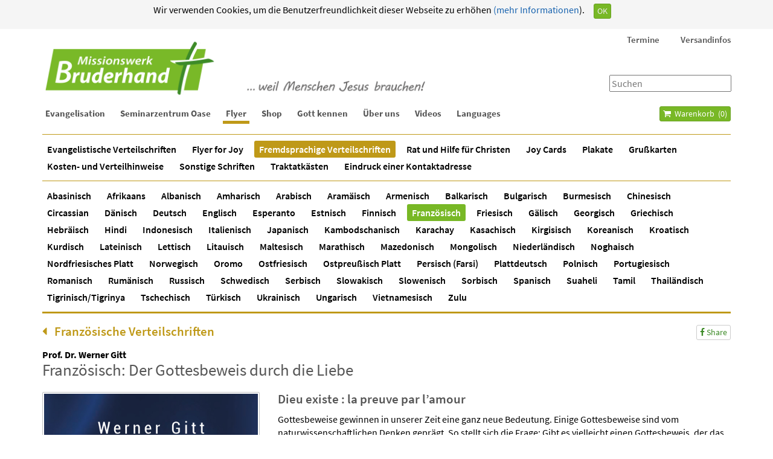

--- FILE ---
content_type: text/html; charset=utf-8
request_url: https://bruderhand.de/traktate/traktate-fremdsprachen/franzoesisch/4172/franzoesisch-der-gottesbeweis-durch-die-liebe-detail
body_size: 25455
content:
<!DOCTYPE html>
<!--[if IE 8]><html prefix="og: http://ogp.me/ns#" class="no-js lt-ie9" lang="de" > <![endif]-->
<!--[if gt IE 8]><!--> <html prefix="og: http://ogp.me/ns#" class="no-js" lang="de" > <!--<![endif]-->
	<head>
		<meta name="viewport" content="width=device-width, initial-scale=1">

		<!--[if lt IE 9]>
		<script src="/templates/bruderhand-2014/js/html5shiv.js"></script>
		<script src="/templates/bruderhand-2014/js/respond.min.js"></script>
	    <![endif]-->

		<link rel="apple-touch-icon" href="/templates/bruderhand-2014/images/bruderhand-touch-icon.png">
		<link rel="shortcut icon" href="/templates/bruderhand-2014/images/bruderhand-touch-icon.png" sizes="196x196">

		<link rel="stylesheet" href="/templates/bruderhand-2014/less/template.less.css">
		<link rel="stylesheet" href="//netdna.bootstrapcdn.com/font-awesome/4.1.0/css/font-awesome.min.css">

		<link rel="alternate" type="application/rss+xml" title="Botschaften fürs Leben" href="http://bruderhand.podigee.io/feed/mp3"/>

		<base href="https://bruderhand.de/traktate/traktate-fremdsprachen/franzoesisch/4172/franzoesisch-der-gottesbeweis-durch-die-liebe-detail" />
	<meta http-equiv="content-type" content="text/html; charset=utf-8" />
	<meta name="keywords" content="Evangelisation, evangelistisch, Mission, Seminare, Traktate, kostenlose Verteilschriften, christliche Flyer, Bücher, Vorträge, Podcast, Wilhelm Pahls, Werner Gitt, Seminarzentrum Oase, Wienhausen, Sinn des Lebens, Predigten" />
	<meta property="og:title" content="Prof. Dr. Werner Gitt: Französisch: Der Gottesbeweis durch die Liebe" />
	<meta property="og:type" content="product" />
	<meta property="og:description" content="Gottesbeweise gewinnen in unserer Zeit eine ganz neue Bedeutung. Einige Gottesbeweise sind vom naturwissenschaftlichen Denken geprägt. So stellt sich die Frage: Gibt es vielleicht einen Gottesbeweis, der das Herz eines jeden Menschen erreichen kann?" />
	<meta property="og:image" content="https://bruderhand.de/images/stories/virtuemart/product/144-4-Der-Gottesbeweis-durch-die-Liebe-Franzoesisch-L-14.jpg" />
	<meta name="thumbnail" content="https://bruderhand.de/images/stories/virtuemart/product/144-4-Der-Gottesbeweis-durch-die-Liebe-Franzoesisch-L-14.jpg" />
	<meta name="og:site_name" content="Missionswerk Bruderhand" />
	<meta property="og:url" content="https://bruderhand.de/traktate/traktate-fremdsprachen/franzoesisch/4172/franzoesisch-der-gottesbeweis-durch-die-liebe-detail" />
	<meta name="description" content="Gottesbeweise gewinnen in unserer Zeit eine ganz neue Bedeutung. Einige Gottesbeweise sind vom naturwissenschaftlichen Denken geprägt. So stellt sich die Frage: Gibt es vielleicht einen Gottesbeweis, der das Herz eines jeden Menschen erreichen kann?" />
	<title>Französisch: Der Gottesbeweis durch die Liebe - Missionswerk Bruderhand</title>
	<link href="https://bruderhand.de/traktate/traktate-fremdsprachen/franzoesisch/4172/franzoesisch-der-gottesbeweis-durch-die-liebe-detail" rel="canonical" />
	<link href="/templates/bruderhand-2014/favicon.ico" rel="shortcut icon" type="image/vnd.microsoft.icon" />
	<link href="https://bruderhand.de/component/search/?Itemid=1133&amp;virtuemart_product_id=4172&amp;virtuemart_category_id=27&amp;format=opensearch" rel="search" title="Suchen Missionswerk Bruderhand" type="application/opensearchdescription+xml" />
	<link href="/components/com_virtuemart/assets/css/jquery.fancybox-1.3.4.css?vmver=eaf5321b" rel="stylesheet" type="text/css" />
	<script src="/media/jui/js/jquery.min.js?816a2f0bc819424984350e269f51026a" type="text/javascript"></script>
	<script src="/media/jui/js/jquery-noconflict.js?816a2f0bc819424984350e269f51026a" type="text/javascript"></script>
	<script src="/media/jui/js/jquery-migrate.min.js?816a2f0bc819424984350e269f51026a" type="text/javascript"></script>
	<script src="/media/k2/assets/js/k2.frontend.js?v=2.10.3&b=20200429&sitepath=/" type="text/javascript"></script>
	<script src="/templates/shared/js/jquery.fitvids.js" type="text/javascript"></script>
	<script src="https://bruderhand.de/templates/shared/js/bjqs.min.js" type="text/javascript"></script>
	<script src="/components/com_virtuemart/assets/js/vmsite.js?vmver=eaf5321b" type="text/javascript"></script>
	<script src="/components/com_virtuemart/assets/js/dynupdate.js?vmver=eaf5321b" type="text/javascript"></script>
	<script src="/components/com_virtuemart/assets/js/fancybox/jquery.fancybox-1.3.4.2.pack.js?vmver=1.3.4.2" type="text/javascript"></script>
	<script src="/components/com_virtuemart/assets/js/vmprices.js?vmver=eaf5321b" type="text/javascript"></script>
	<script src="/components/com_virtuemart/assets/js/fancybox/jquery.fancybox-1.3.4.pack.js?vmver=eaf5321b" type="text/javascript"></script>
	<script src="/templates/bruderhand-2014/js/bootstrap.min.js" type="text/javascript"></script>
	<script src="/templates/bruderhand-2014/js/jquery.slimmenu.js" type="text/javascript"></script>
	<script src="/templates/bruderhand-2014/js/custom.js" type="text/javascript"></script>
	<script src="/templates/bruderhand-2014/js/extras.js" type="text/javascript"></script>
	<script src="/modules/mod_virtuemart_cart/assets/js/update_cart.js?vmver=eaf5321b" type="text/javascript"></script>
	<script src="/templates/bruderhand-2014/js/jui/bootstrap.min.js?816a2f0bc819424984350e269f51026a" type="text/javascript"></script>
	<script type="text/javascript">

    jQuery(document).ready(function() {
        jQuery("#content-area").fitVids();

        // Required for properly attaching addtocart js
        Virtuemart.product(jQuery(".addtocartform"));
    });

    jQuery(document).ready(function() {
		jQuery('#carousel-507').bjqs({
		    'height' : 330,
		    'width' : 1098,
		    'responsive' : true,
		    'animtype' : 'slide',
		    nexttext : '<i class=\'fa fa-chevron-right\'></i>',
            prevtext : '<i class=\'fa fa-chevron-left\'></i>',
            showmarkers : false,
            keyboardnav : false,
            automatic : false,
	    });
	});
//<![CDATA[ 
if (typeof Virtuemart === "undefined"){
	var Virtuemart = {};}
var vmSiteurl = 'https://bruderhand.de/' ;
Virtuemart.vmSiteurl = vmSiteurl;
var vmLang = '&lang=de';
Virtuemart.vmLang = vmLang; 
var vmLangTag = 'de';
Virtuemart.vmLangTag = vmLangTag;
var Itemid = '&Itemid=1133';
Virtuemart.addtocart_popup = "1" ; 
var vmCartError = Virtuemart.vmCartError = "Beim Aktualisieren Ihres Warenkorbes ist ein Fehler aufgetreten.";
var usefancy = true; //]]>

    jQuery(function () {
        jQuery('[data-toggle="tooltip"]').tooltip()
      })
jQuery(function($){ initTooltips(); $("body").on("subform-row-add", initTooltips); function initTooltips (event, container) { container = container || document;$(container).find(".hasTooltip").tooltip({"html": true,"container": "body"});} });
	</script>

    </head>

    	<body class="com_virtuemart view-productdetails nofrontpage itemid-1133"><!--googleoff: all--><div class="cadre_alert_cookies" id="cadre_alert_cookies" style="opacity:1;text-align:center; margin:0px;"><div class="cadre_inner_alert_cookies" style="display: inline-block;width: 100%;margin:auto;max-width:100%;background-color: #f5f5f5;border: 0px solid #696969;"><div class="cadre_inner_texte_alert_cookies" style="display: inline-block;padding:5px;color: #000000"><div class="cadre_texte pull-left"><p style="text-align: center;">Wir verwenden Cookies, um die Benutzerfreundlichkeit dieser Webseite zu erhöhen<a href="/index.php?option=com_content&view=article&id=50&Itemid=1453&lang=de#Cookies">&nbsp;(mehr Informationen</a>).</p></div><div class="cadre_bouton pull-left"><div class="pull-left  col-sm-6 btn_close" style="margin:0;text-align:right"><button onclick="CloseCadreAlertCookie();" style="color:#eeeeee" class="btn btn-primary btn-xs popup-modal-dismiss">OK</button></div></div></div></div></div><!--googleon: all--><script type="text/javascript">/*<![CDATA[*/var name = "fmalertcookies" + "=";var ca = document.cookie.split(";");var acceptCookie = false;for(var i=0; i<ca.length; i++) {var c = ca[i];while (c.charAt(0)==" ") c = c.substring(1);if (c.indexOf(name) == 0){ acceptCookie = true; document.getElementById("cadre_alert_cookies").style.display="none";}}var d = new Date();d.setTime(d.getTime() + (30*(24*60*60*1000)));var expires_cookie = "expires="+d.toUTCString();function CloseCadreAlertCookie(){document.getElementById('cadre_alert_cookies').style.display='none'; document.cookie='fmalertcookies=true; '+expires_cookie+'; path=/';}/*]]>*/</script>
        <div class="body-wrapper">
            <header id="header">
                <div class="container container-header">
                    <div class="row">
                        <div class="col-sm-12 col-xs-12">
                                                            		<div class="module  headermenu" id="mod_165">

					<div class="module-body">
			
<ul class="menu slimmenu" id="headermenu">
<li class="item-1048 deeper parent"><a href="/evangelist/alle-veranstaltungen/evangelisationen-vortraege" >Termine</a><ul><li class="item-1503"><a href="/evangelist/alle-veranstaltungen/evangelisationen-vortraege" >Alle Veranstaltungen</a></li><li class="item-1568"><a href="/evangelist/beat-abry/termine" >Abry, Beat</a></li><li class="item-2542"><a href="/evangelist/drazil-josef/termine" >Drazil, Josef</a></li><li class="item-1298"><a href="/evangelist/werner-gitt/termine-von" >Gitt, Werner</a></li><li class="item-1299"><a href="/evangelist/siegfried-korzonnek/termine" >Korzonnek, Siegfried</a></li><li class="item-1349"><a href="/evangelist/christian-kutsch/termine" >Kutsch, Christian</a></li><li class="item-3984"><a href="/evangelist/lueck-edgar/termine" >Lück, Edgar</a></li><li class="item-1351"><a href="/evangelist/wilhelm-pahls/termine" >Pahls, Wilhelm</a></li><li class="item-4628"><a href="/evangelist/putzi-michael/termine" >Putzi, Michael</a></li><li class="item-1353"><a href="/evangelist/manfred-roeseler/termine" >Röseler, Manfred</a></li><li class="item-1354"><a href="/seminarzentrum-oase/seminare" >Seminarzentrum Oase</a></li></ul></li><li class="item-2123 deeper parent"><a href="/buecher/versandkosten1" >Versandinfos</a><ul><li class="item-2127"><a href="/buecher/versandkosten1" >Versandkosten für Bücher, CDs, DVDs etc.</a></li><li class="item-2125"><a href="/traktate/kosten-und-verteilhinweise" >Kosten- und Verteilhinweise für Traktate</a></li><li class="item-2124"><a href="/versandinfos/2014-12-05-11-25-11" >Warenkorb</a></li></ul></li></ul>
			</div>
		</div>
	
                            
                                                            		<div class="module   searchbox" id="mod_88">

					<div class="module-body">
			<div class="search-module  searchbox">
	<form action="/traktate/traktate-fremdsprachen/franzoesisch" method="post" class="form-inline" role="search">
		<label for="mod-search-searchword" class="sr-only">Suchen ...</label>
			<input name="searchword"
                   id="mod-search-searchword"
                   type="text"
                   placeholder="Suchen"
			/>

		<input type="hidden" name="ordering" value="alpha" />
		<input type="hidden" name="task" value="search" />
		<input type="hidden" name="option" value="com_search" />
		<input type="hidden" name="Itemid" value="1133" />
	</form>
</div>
			</div>
		</div>
	
                                                        <div class="pull-right" id="menu-toggle"></div>
                            <div class="pull-right visible-xs visible-sm" id="search-btn">
                                <a class="btn btn-lg" href="/component/search?ordering=alpha">
                                    <i class="fa fa-search"></i>
                                </a>
                            </div>
                            <div class="pull-right visible-xs visible-sm" id="cart-btn">
                                <a class="btn btn-lg" href="/traktate/warenkorb"><i class="fa fa-shopping-cart"></i></a>
                            </div>
                            <div class="pull-right visible-xs visible-sm" id="logout-btn">
                                <a class="btn btn-lg" href="/mein-konto/abmelden">
                                    <i class="fa fa-sign-out"></i>
                                </a>
                            </div>
                            <div class="logo">
                                <a href="/">
                                    <img class="visible-xs"
                                         src="/download/Bilder/Banner/Logo-transparent.png" />
                                    <img class="hidden-xs banner-large"
                                         src="/download/Bilder/Banner/Bruderhand-Banner-21.png" />
                                </a>
                            </div>
                        </div>
                    </div>
                </div>
            </header>
                            <nav id="menu" class="clearfix">
                    <div class="container">
						<div class="row">
							<div class="col-md-10">
								<div class="menu-container">
									
<ul class="menu slimmenu" id="navigation">
<li class="item-29 deeper parent"><a href="/" >Evangelisation</a><ul><li class="item-1564 deeper parent"><a href="/evangelist/beat-abry/vorstellung" >Abry, Beat</a><ul><li class="item-1565"><a href="/evangelist/beat-abry/vorstellung" >Vorstellung</a></li><li class="item-1567"><a href="/evangelist/beat-abry/termine" >Aktuelle Termine</a></li><li class="item-3267"><a href="/evangelist/beat-abry/vorherige-termine" >Vorherige Termine</a></li><li class="item-4530"><a href="/evangelist/beat-abry/videos-ba" >Videos</a></li></ul></li><li class="item-143 deeper parent"><a href="/evangelist/werner-gitt/vorstellung" >Gitt, Werner</a><ul><li class="item-144"><a href="/evangelist/werner-gitt/vorstellung" >Vorstellung</a></li><li class="item-1087"><a href="/evangelist/werner-gitt/termine-von" >Aktuelle Termine</a></li><li class="item-3269"><a href="/evangelist/werner-gitt/vorherige-termine" >Vorherige Termine</a></li><li class="item-3982"><a href="/evangelist/werner-gitt/podcast-wg" >Podcast</a></li><li class="item-2331"><a href="/evangelist/werner-gitt/glauben" >Videos Glauben</a></li><li class="item-2332"><a href="/evangelist/werner-gitt/wissenschaft" >Videos Wissenschaft</a></li></ul></li><li class="item-2103 deeper parent"><a href="/evangelist/drazil-josef/vorstellung" >Drazil, Josef</a><ul><li class="item-2105"><a href="/evangelist/drazil-josef/vorstellung" >Vorstellung</a></li><li class="item-2107"><a href="/evangelist/drazil-josef/termine" >Aktuelle Termine</a></li><li class="item-3268"><a href="/evangelist/drazil-josef/vorherige-termine" >Vorherige Termine</a></li><li class="item-4961"><a href="/evangelist/drazil-josef/videos-jd-3" >Videos</a></li><li class="item-3978"><a href="/evangelist/drazil-josef/podcast-jd" >Podcast</a></li><li class="item-2108"><a href="/evangelist/drazil-josef/kontakt-jd" >Kontakt</a></li></ul></li><li class="item-37 deeper parent"><a href="/evangelist/siegfried-korzonnek/vorstellung" >Korzonnek, Siegfried</a><ul><li class="item-133"><a href="/evangelist/siegfried-korzonnek/vorstellung" >Vorstellung</a></li><li class="item-1088"><a href="/evangelist/siegfried-korzonnek/termine" >Aktuelle Termine</a></li><li class="item-3271"><a href="/evangelist/siegfried-korzonnek/vorherige-termine" >Vorherige Termine</a></li><li class="item-86"><a href="/evangelist/siegfried-korzonnek/leitartikel" >Leitartikel</a></li><li class="item-5361"><a href="/evangelist/siegfried-korzonnek/publikationen" >Publikationen</a></li><li class="item-3980"><a href="/evangelist/siegfried-korzonnek/podcast-sk" >Podcast</a></li><li class="item-112"><a href="/evangelist/siegfried-korzonnek/kontakt" >Kontakt</a></li></ul></li><li class="item-369 deeper parent"><a href="/evangelist/christian-kutsch/vorstellung-christian-kutsch" >Kutsch, Christian</a><ul><li class="item-372"><a href="/evangelist/christian-kutsch/vorstellung-christian-kutsch" >Vorstellung</a></li><li class="item-1089"><a href="/evangelist/christian-kutsch/termine" >Aktuelle Termine</a></li><li class="item-3272"><a href="/evangelist/christian-kutsch/vorherige-termine" >Vorherige Termine</a></li><li class="item-4573"><a href="/evangelist/christian-kutsch/videos-ck" >Videos</a></li><li class="item-3976"><a href="/evangelist/christian-kutsch/podcast-ck" >Podcast</a></li><li class="item-373"><a href="/evangelist/christian-kutsch/kontakt" >Kontakt</a></li></ul></li><li class="item-30 deeper parent"><a href="/evangelist/dietmar-langmann/allgemein" >Langmann, Dietmar</a><ul><li class="item-32"><a href="/evangelist/dietmar-langmann/allgemein" >Vorstellung</a></li><li class="item-2359"><a href="/evangelist/dietmar-langmann/videos-dl" >Videos</a></li><li class="item-1090"><a href="/evangelist/dietmar-langmann/termine" >Aktuelle Termine</a></li><li class="item-3266"><a href="/evangelist/dietmar-langmann/vorherige-termine" >Vorherige Termine</a></li><li class="item-3981"><a href="/evangelist/dietmar-langmann/podcast-dl" >Podcast</a></li></ul></li><li class="item-261 deeper parent"><a href="/evangelist/lueck-edgar/vorstellung" >Lück, Edgar</a><ul><li class="item-263"><a href="/evangelist/lueck-edgar/vorstellung" >Vorstellung</a></li><li class="item-4617"><a href="/evangelist/lueck-edgar/videos-el" >Videos</a></li><li class="item-4962"><a href="/evangelist/lueck-edgar/podcast-el" >Podcast</a></li><li class="item-1091"><a href="/evangelist/lueck-edgar/termine" >Aktuelle Termine</a></li><li class="item-3265"><a href="/evangelist/lueck-edgar/vorherige-termine" >Vorherige Termine</a></li><li class="item-264"><a href="/evangelist/lueck-edgar/kontakt-el" >Kontakt</a></li></ul></li><li class="item-59 deeper parent"><a href="/evangelist/wilhelm-pahls/mein-weg" >Pahls, Wilhelm</a><ul><li class="item-60"><a href="/evangelist/wilhelm-pahls/mein-weg" >Mein Weg</a></li><li class="item-61"><a href="/evangelist/wilhelm-pahls/termine" >Aktuelle Termine</a></li><li class="item-3273"><a href="/evangelist/wilhelm-pahls/vorherige-termine" >Vorherige Termine</a></li><li class="item-65"><a href="/evangelist/wilhelm-pahls/wichtige-infos" >Wichtige Infos</a></li><li class="item-4960"><a href="/evangelist/wilhelm-pahls/videos-wp-2" >Videos</a></li><li class="item-3977"><a href="/evangelist/wilhelm-pahls/podcast-wp" >Podcast</a></li><li class="item-74"><a href="/evangelist/wilhelm-pahls/kontakt" >Kontakt</a></li></ul></li><li class="item-4620 deeper parent"><a href="/evangelist/putzi-michael/allgemein" >Putzi, Michael</a><ul><li class="item-4622"><a href="/evangelist/putzi-michael/allgemein" >Vorstellung</a></li><li class="item-4624"><a href="/evangelist/putzi-michael/termine" >Aktuelle Termine</a></li><li class="item-4625"><a href="/evangelist/putzi-michael/vorherige-termine" >Vorherige Termine</a></li><li class="item-4623"><a href="/evangelist/putzi-michael/videos-mp" >Videos</a></li><li class="item-4626"><a href="/evangelist/putzi-michael/podcast-dl" >Podcast</a></li></ul></li><li class="item-34 deeper parent"><a href="/evangelist/manfred-roeseler/vorstellung" >Röseler, Manfred</a><ul><li class="item-128"><a href="/evangelist/manfred-roeseler/vorstellung" >Vorstellung</a></li><li class="item-4806"><a href="/evangelist/manfred-roeseler/videos-mr" >Videos</a></li><li class="item-3975"><a href="/evangelist/manfred-roeseler/podcast-mr" >Podcast</a></li><li class="item-129"><a href="/evangelist/manfred-roeseler/leben-live" >Leben live</a></li><li class="item-1034"><a href="/evangelist/manfred-roeseler/termine" >Aktuelle Termine</a></li><li class="item-4556"><a href="/evangelist/manfred-roeseler/kontaktmr" >Kontakt</a></li><li class="item-5350"><a href="/evangelist/manfred-roeseler/bibelkurse-fuer-indien" >Bibelkurse für Indien</a></li><li class="item-5351"><a href="/evangelist/manfred-roeseler/videoarbeit" >Projekt Videoarbeit</a></li></ul></li><li class="item-363"><a href="/evangelist/anfrage-fuer-evangelisationen" >Anfrage</a></li><li class="item-3459 deeper parent"><a href="/evangelist/alle-veranstaltungen/evangelisationen-vortraege" >Alle Termine</a><ul><li class="item-1212"><a href="/evangelist/alle-veranstaltungen/evangelisationen-vortraege" >Listenansicht</a></li><li class="item-1545"><a href="/evangelist/alle-veranstaltungen/monatsansicht" >Monatsansicht</a></li></ul></li><li class="item-3843"><a href="/evangelist/podcast-b" >Podcast</a></li><li class="item-4651"><a href="/evangelist/spenden-1" >Spenden</a></li></ul></li><li class="item-50 deeper parent"><a href="/seminarzentrum-oase/seminare" >Seminarzentrum Oase</a><ul><li class="item-1544"><a href="/seminarzentrum-oase/seminare" >Aktuelle Seminare und Freizeiten</a></li><li class="item-5459"><a href="/seminarzentrum-oase/seminare-3" >Vorherige Termine</a></li><li class="item-54"><a href="/seminarzentrum-oase/das-haus" >Gebäude und Außenanlage</a></li><li class="item-55"><a href="/seminarzentrum-oase/umgebung" >Umgebung</a></li><li class="item-56"><a href="/seminarzentrum-oase/preise" >Preise</a></li><li class="item-57"><a href="/seminarzentrum-oase/downloads" >Infos und Downloads</a></li><li class="item-88"><a href="/seminarzentrum-oase/ueber-uns" >Über uns</a></li><li class="item-58"><a href="/seminarzentrum-oase/kontakt" >Kontakt</a></li><li class="item-92"><a href="/seminarzentrum-oase/wegbeschreibung" >Wegbeschreibung</a></li></ul></li><li class="item-429 active deeper parent"><a href="/traktate/evangelistische-traktate" title="Evangelistische Flyer und Traktate zum Weitergeben">Flyer</a><ul><li class="item-4610"><a href="/traktate/evangelistische-traktate" >Evangelistische Verteilschriften</a></li><li class="item-5458"><a href="/traktate/flyer-for-joy" >Flyer for Joy</a></li><li class="item-186 active deeper parent"><a href="/traktate/traktate-fremdsprachen" >Fremdsprachige Verteilschriften</a><ul><li class="item-1397"><a href="/traktate/traktate-fremdsprachen/abasinisch" >Abasinisch</a></li><li class="item-1111"><a href="/traktate/traktate-fremdsprachen/afrikaans" >Afrikaans</a></li><li class="item-1114"><a href="/traktate/traktate-fremdsprachen/albanisch" >Albanisch</a></li><li class="item-1441"><a href="/traktate/traktate-fremdsprachen/amharisch" >Amharisch</a></li><li class="item-1113"><a href="/traktate/traktate-fremdsprachen/arabisch" >Arabisch</a></li><li class="item-1236"><a href="/traktate/traktate-fremdsprachen/aramaeisch" >Aramäisch</a></li><li class="item-1115"><a href="/traktate/traktate-fremdsprachen/armenisch" >Armenisch</a></li><li class="item-1116"><a href="/traktate/traktate-fremdsprachen/balkarisch" >Balkarisch</a></li><li class="item-1118"><a href="/traktate/traktate-fremdsprachen/bulgarisch" >Bulgarisch</a></li><li class="item-3571"><a href="/traktate/traktate-fremdsprachen/burmesisch" >Burmesisch</a></li><li class="item-1128"><a href="/traktate/traktate-fremdsprachen/chinesisch" >Chinesisch</a></li><li class="item-1398"><a href="/traktate/traktate-fremdsprachen/circassian" >Circassian</a></li><li class="item-1129"><a href="/traktate/traktate-fremdsprachen/daenisch" >Dänisch</a></li><li class="item-4657"><a href="/traktate/traktate-fremdsprachen/deutsche-traktate" >Deutsch</a></li><li class="item-1130"><a href="/traktate/traktate-fremdsprachen/englisch" >Englisch</a></li><li class="item-1131"><a href="/traktate/traktate-fremdsprachen/esperanto" >Esperanto</a></li><li class="item-1237"><a href="/traktate/traktate-fremdsprachen/estnisch" >Estnisch</a></li><li class="item-1132"><a href="/traktate/traktate-fremdsprachen/finnisch" >Finnisch</a></li><li class="item-1133 current active"><a href="/traktate/traktate-fremdsprachen/franzoesisch" >Französisch</a></li><li class="item-1135"><a href="/traktate/traktate-fremdsprachen/friesisch" >Friesisch</a></li><li class="item-1238"><a href="/traktate/traktate-fremdsprachen/gaelisch" >Gälisch</a></li><li class="item-1134"><a href="/traktate/traktate-fremdsprachen/georgisch" >Georgisch</a></li><li class="item-1136"><a href="/traktate/traktate-fremdsprachen/griechisch" >Griechisch</a></li><li class="item-1137"><a href="/traktate/traktate-fremdsprachen/hebraeisch" >Hebräisch</a></li><li class="item-1138"><a href="/traktate/traktate-fremdsprachen/hindi" >Hindi</a></li><li class="item-1140"><a href="/traktate/traktate-fremdsprachen/indonesisch" >Indonesisch</a></li><li class="item-1141"><a href="/traktate/traktate-fremdsprachen/italienisch" >Italienisch</a></li><li class="item-1142"><a href="/traktate/traktate-fremdsprachen/japanisch" >Japanisch</a></li><li class="item-1451"><a href="/traktate/traktate-fremdsprachen/kambodschanisch" >Kambodschanisch</a></li><li class="item-1396"><a href="/traktate/traktate-fremdsprachen/karachay" >Karachay</a></li><li class="item-1143"><a href="/traktate/traktate-fremdsprachen/kasachisch" >Kasachisch</a></li><li class="item-1144"><a href="/traktate/traktate-fremdsprachen/kirgisisch" >Kirgisisch</a></li><li class="item-1145"><a href="/traktate/traktate-fremdsprachen/koreanisch" >Koreanisch</a></li><li class="item-1146"><a href="/traktate/traktate-fremdsprachen/kroatisch" >Kroatisch</a></li><li class="item-1147"><a href="/traktate/traktate-fremdsprachen/kurdisch" >Kurdisch</a></li><li class="item-2266"><a href="/traktate/traktate-fremdsprachen/lateinisch-3" >Lateinisch</a></li><li class="item-1148"><a href="/traktate/traktate-fremdsprachen/lettisch" >Lettisch</a></li><li class="item-1150"><a href="/traktate/traktate-fremdsprachen/litauisch" >Litauisch</a></li><li class="item-1151"><a href="/traktate/traktate-fremdsprachen/maltesisch" >Maltesisch</a></li><li class="item-2327"><a href="/traktate/traktate-fremdsprachen/marathisch" >Marathisch</a></li><li class="item-1152"><a href="/traktate/traktate-fremdsprachen/mazedonisch" >Mazedonisch</a></li><li class="item-1153"><a href="/traktate/traktate-fremdsprachen/mongolisch" >Mongolisch</a></li><li class="item-1139"><a href="/traktate/traktate-fremdsprachen/niederlaendisch" >Niederländisch</a></li><li class="item-1383"><a href="/traktate/traktate-fremdsprachen/noghaisch" >Noghaisch</a></li><li class="item-1154"><a href="/traktate/traktate-fremdsprachen/nordfriesisches-platt" >Nordfriesisches Platt</a></li><li class="item-1155"><a href="/traktate/traktate-fremdsprachen/norwegisch" >Norwegisch</a></li><li class="item-2110"><a href="/traktate/traktate-fremdsprachen/oromo" >Oromo</a></li><li class="item-1156"><a href="/traktate/traktate-fremdsprachen/ostfriesisch" >Ostfriesisch</a></li><li class="item-1158"><a href="/traktate/traktate-fremdsprachen/ostpreussisch-platt" >Ostpreußisch Platt</a></li><li class="item-1159"><a href="/traktate/traktate-fremdsprachen/persisch" >Persisch (Farsi)</a></li><li class="item-1160"><a href="/traktate/traktate-fremdsprachen/plattdeutsch" >Plattdeutsch</a></li><li class="item-1161"><a href="/traktate/traktate-fremdsprachen/polnisch" >Polnisch</a></li><li class="item-1162"><a href="/traktate/traktate-fremdsprachen/portugiesisch" >Portugiesisch</a></li><li class="item-1163"><a href="/traktate/traktate-fremdsprachen/romanisch" >Romanisch</a></li><li class="item-1164"><a href="/traktate/traktate-fremdsprachen/rumaenisch" >Rumänisch</a></li><li class="item-1165"><a href="/traktate/traktate-fremdsprachen/russisch" >Russisch</a></li><li class="item-1166"><a href="/traktate/traktate-fremdsprachen/schwedisch" >Schwedisch</a></li><li class="item-1167"><a href="/traktate/traktate-fremdsprachen/serbisch" >Serbisch</a></li><li class="item-1168"><a href="/traktate/traktate-fremdsprachen/slowakisch" >Slowakisch</a></li><li class="item-1169"><a href="/traktate/traktate-fremdsprachen/slowenisch" >Slowenisch</a></li><li class="item-1170"><a href="/traktate/traktate-fremdsprachen/sorbisch" >Sorbisch</a></li><li class="item-1172"><a href="/traktate/traktate-fremdsprachen/spanisch" >Spanisch</a></li><li class="item-1171"><a href="/traktate/traktate-fremdsprachen/suaheli" >Suaheli</a></li><li class="item-1173"><a href="/traktate/traktate-fremdsprachen/tamil" >Tamil</a></li><li class="item-1174"><a href="/traktate/traktate-fremdsprachen/thailaendisch" >Thailändisch</a></li><li class="item-3249"><a href="/traktate/traktate-fremdsprachen/tigrinisch-tigrinya" >Tigrinisch/Tigrinya</a></li><li class="item-1175"><a href="/traktate/traktate-fremdsprachen/tschechisch" >Tschechisch</a></li><li class="item-1176"><a href="/traktate/traktate-fremdsprachen/tuerkisch" >Türkisch</a></li><li class="item-1177"><a href="/traktate/traktate-fremdsprachen/ukrainisch" >Ukrainisch</a></li><li class="item-1178"><a href="/traktate/traktate-fremdsprachen/ungarisch" >Ungarisch</a></li><li class="item-1239"><a href="/traktate/traktate-fremdsprachen/vietnamesisch" >Vietnamesisch</a></li><li class="item-1179"><a href="/traktate/traktate-fremdsprachen/zulu" >Zulu</a></li></ul></li><li class="item-187"><a href="/traktate/fuer-christen" >Rat und Hilfe für Christen</a></li><li class="item-5486"><a href="/traktate/joy-cards" >Joy Cards</a></li><li class="item-5491"><a href="/traktate/plakate" >Plakate</a></li><li class="item-5489"><a href="/traktate/grusskarten" >Grußkarten</a></li><li class="item-1214"><a href="/traktate/kosten-und-verteilhinweise" >Kosten- und Verteilhinweise</a></li><li class="item-431"><a href="/traktate/sonstiges" >Sonstige Schriften</a></li><li class="item-4148"><a href="/traktate/traktatkaesten" >Traktatkästen</a></li><li class="item-1215"><a href="/traktate/eindruck-einer-kontaktadresse" >Eindruck einer Kontaktadresse</a></li></ul></li><li class="item-76 deeper parent"><a href="/buecher" >Shop</a><ul><li class="item-5492"><a href="/buecher/aktueller-prospekt" >Aktueller Prospekt</a></li><li class="item-4149 deeper parent"><a href="/buecher/bibeln-u-bibelstudium" >Bibeln</a><ul><li class="item-169"><a href="/buecher/bibeln-u-bibelstudium/bibeln" >Schlachter 2000</a></li><li class="item-4150"><a href="/buecher/bibeln-u-bibelstudium/neue-bibel-heute" >NeÜ Bibel.heute</a></li><li class="item-5423"><a href="/buecher/bibeln-u-bibelstudium/weitere-bibeluebersetzungen" >Weitere Bibelübersetzungen</a></li><li class="item-4151"><a href="/buecher/bibeln-u-bibelstudium/kinderbibeln" >Kinderbibeln</a></li><li class="item-4116"><a href="/buecher/bibeln-u-bibelstudium/studienbibeln" >Studienbibeln / Kommentare</a></li><li class="item-4804"><a href="/buecher/bibeln-u-bibelstudium/ueber-die-bibel" >Über die Bibel</a></li><li class="item-5424"><a href="/buecher/bibeln-u-bibelstudium/fremdsprachige-bibeln" >Fremdsprachige Bibeln</a></li></ul></li><li class="item-170 deeper parent"><a href="/buecher/bibelkurse" >Bibelkurse</a><ul><li class="item-1085"><a href="/buecher/bibelkurse/bibelfernkurse" >Bibelfernkurse</a></li><li class="item-1082"><a href="/buecher/bibelkurse/bibelgrundkurse" >Bibelgrundkurse</a></li><li class="item-3712"><a href="/buecher/bibelkurse/bibelkurs-alpha-omega" >Bibelkurs Alpha &amp; Omega</a></li><li class="item-1083"><a href="/buecher/bibelkurse/fremdsprachige-bibelgrundkurse" >Fremdsprachige Bibelkurse</a></li><li class="item-1084"><a href="/buecher/bibelkurse/glaubenslehre-fuer-teenager" >Glaubenslehre für Teenager</a></li></ul></li><li class="item-4152 deeper parent"><a href="/buecher/buecher-shop" >Bücher</a><ul><li class="item-432"><a href="/buecher/buecher-shop/evangelistische-buecher" >Evangelistische Bücher</a></li><li class="item-175"><a href="/buecher/buecher-shop/ueber-evangelisation" >Über Evangelisation</a></li><li class="item-4153"><a href="/buecher/buecher-shop/nachfolge-u-juengerschaft" >Nachfolge, Jüngerschaft</a></li><li class="item-4156"><a href="/buecher/buecher-shop/lebensgeschichten-u-biografien" >Lebensgeschichten, Biografien</a></li><li class="item-4154"><a href="/buecher/buecher-shop/liebe-ehe-familie" >Liebe, Ehe, Familie</a></li><li class="item-1222"><a href="/buecher/buecher-shop/kinder" >Für Kinder </a></li><li class="item-4165"><a href="/buecher/buecher-shop/fuer-jugendliche" >Für Jugendliche</a></li><li class="item-4155"><a href="/buecher/buecher-shop/andachtsbuecher" >Andachtsbücher</a></li></ul></li><li class="item-1081 deeper parent"><a href="/buecher/fremdsprachige-buecher/englisch" >Fremdsprachige Bücher</a><ul><li class="item-1185"><a href="/buecher/fremdsprachige-buecher/afrikaans" >Afrikaans</a></li><li class="item-4994"><a href="/buecher/fremdsprachige-buecher/albanisch" >Albanisch</a></li><li class="item-4357"><a href="/buecher/fremdsprachige-buecher/arabisch" >Arabisch</a></li><li class="item-1250"><a href="/buecher/fremdsprachige-buecher/bulgarisch" >Bulgarisch</a></li><li class="item-1251"><a href="/buecher/fremdsprachige-buecher/chinesisch" >Chinesisch</a></li><li class="item-1186"><a href="/buecher/fremdsprachige-buecher/englisch" >Englisch</a></li><li class="item-1187"><a href="/buecher/fremdsprachige-buecher/franzoesisch" >Französisch</a></li><li class="item-4990"><a href="/buecher/fremdsprachige-buecher/hebraeisch" >Hebräisch</a></li><li class="item-1259"><a href="/buecher/fremdsprachige-buecher/indonesisch" >Indonesisch</a></li><li class="item-1188"><a href="/buecher/fremdsprachige-buecher/italienisch" >Italienisch</a></li><li class="item-1258"><a href="/buecher/fremdsprachige-buecher/japanisch" >Japanisch</a></li><li class="item-1189"><a href="/buecher/fremdsprachige-buecher/kroatisch" >Kroatisch</a></li><li class="item-4418"><a href="/buecher/fremdsprachige-buecher/kurdisch-kurmandschi" >Kurdisch (Kurmandschi)</a></li><li class="item-1256"><a href="/buecher/fremdsprachige-buecher/litauisch" >Litauisch</a></li><li class="item-1252"><a href="/buecher/fremdsprachige-buecher/niederlaendisch" >Niederländisch</a></li><li class="item-2076"><a href="/buecher/fremdsprachige-buecher/noghaisch" >Noghaisch</a></li><li class="item-4360"><a href="/buecher/fremdsprachige-buecher/persisch-farsi" >Persisch / Farsi</a></li><li class="item-1190"><a href="/buecher/fremdsprachige-buecher/polnisch" >Polnisch</a></li><li class="item-1191"><a href="/buecher/fremdsprachige-buecher/portugiesisch" >Portugiesisch</a></li><li class="item-1192"><a href="/buecher/fremdsprachige-buecher/rumaenisch" >Rumänisch</a></li><li class="item-1193"><a href="/buecher/fremdsprachige-buecher/russisch" >Russisch</a></li><li class="item-1254"><a href="/buecher/fremdsprachige-buecher/schwedisch" >Schwedisch</a></li><li class="item-1255"><a href="/buecher/fremdsprachige-buecher/slowakisch" >Slowakisch</a></li><li class="item-1194"><a href="/buecher/fremdsprachige-buecher/spanisch" >Spanisch</a></li><li class="item-4998"><a href="/buecher/fremdsprachige-buecher/suaheli" >Suaheli</a></li><li class="item-2080"><a href="/buecher/fremdsprachige-buecher/tschechisch" >Tschechisch</a></li><li class="item-1195"><a href="/buecher/fremdsprachige-buecher/tuerkisch" >Türkisch</a></li><li class="item-4501"><a href="/buecher/fremdsprachige-buecher/ukrainisch" >Ukrainisch</a></li><li class="item-1196"><a href="/buecher/fremdsprachige-buecher/ungarisch" >Ungarisch</a></li></ul></li><li class="item-1080"><a href="/buecher/werner-gitt" >Werner Gitt</a></li><li class="item-1070 deeper parent"><a href="/buecher/cds" >CDs</a><ul><li class="item-1074 deeper parent"><a href="/buecher/cds/werner-gitt" >Werner Gitt (CDs)</a><ul><li class="item-1454"><a href="/buecher/cds/werner-gitt/empfehlung" >Empfehlung</a></li><li class="item-1455"><a href="/buecher/cds/werner-gitt/bibel" >Bibel</a></li><li class="item-1456"><a href="/buecher/cds/werner-gitt/jesus" >Jesus</a></li><li class="item-1457"><a href="/buecher/cds/werner-gitt/lebensfragen" >Lebensfragen</a></li><li class="item-1458"><a href="/buecher/cds/werner-gitt/mensch" >Mensch</a></li><li class="item-1459"><a href="/buecher/cds/werner-gitt/religionen" >Religionen</a></li><li class="item-1461"><a href="/buecher/cds/werner-gitt/schoepfung" >Schöpfung</a></li><li class="item-1462"><a href="/buecher/cds/werner-gitt/tod-und-ewigkeit" >Tod und Ewigkeit</a></li><li class="item-1463"><a href="/buecher/cds/werner-gitt/wissenschaft" >Wissenschaft</a></li><li class="item-1464"><a href="/buecher/cds/werner-gitt/rettung" >Rettung</a></li></ul></li><li class="item-1072"><a href="/buecher/cds/wilhelm-pahls" >Wilhelm Pahls (CDs)</a></li><li class="item-1071"><a href="/buecher/cds/dietmar-langmann" >Dietmar Langmann (CDs)</a></li><li class="item-1076"><a href="/buecher/cds/bruderhand-freundestage" >Bruderhand-Konferenzen (CDs)</a></li><li class="item-4779"><a href="/buecher/cds/cds-fuer-kinder" >CDs für Kinder</a></li><li class="item-1225"><a href="/buecher/cds/cds" >Sonstige CDs</a></li></ul></li><li class="item-1075"><a href="/buecher/dvds" >DVDs</a></li><li class="item-2126"><a href="/buecher/versandkosten1" >Versandkosten u. Lieferzeiten</a></li></ul></li><li class="item-84 deeper parent"><a href="/gott-kennenlernen/jesus-kennenlernen" >Gott kennen</a><ul><li class="item-228"><a href="/gott-kennenlernen/jesus-kennenlernen" >Gott kennenlernen</a></li><li class="item-294 deeper parent"><a href="/gott-kennenlernen/antworten-auf-skeptische-fragen/ueber-gott" >Fragen und Antworten</a><ul><li class="item-327"><a href="/gott-kennenlernen/antworten-auf-skeptische-fragen/ueber-gott" >... über Gott</a></li><li class="item-329"><a href="/gott-kennenlernen/antworten-auf-skeptische-fragen/ueber-die-bibel" >... über die Bibel</a></li><li class="item-330"><a href="/gott-kennenlernen/antworten-auf-skeptische-fragen/ueber-die-schoepfung" >... über die Schöpfung</a></li><li class="item-328"><a href="/gott-kennenlernen/antworten-auf-skeptische-fragen/ueber-die-rettung" >... über die Errettung</a></li><li class="item-331"><a href="/gott-kennenlernen/antworten-auf-skeptische-fragen/ueber-die-religionen" >... über die Religionen</a></li><li class="item-332"><a href="/gott-kennenlernen/antworten-auf-skeptische-fragen/ueber-das-leben123" >... über das Leben</a></li><li class="item-333"><a href="/gott-kennenlernen/antworten-auf-skeptische-fragen/ueber-den-tod" >... über den Tod</a></li><li class="item-359"><a href="/gott-kennenlernen/antworten-auf-skeptische-fragen/ueber-jesus-christus" >... über Jesus Christus</a></li></ul></li><li class="item-1372"><a href="/gott-kennenlernen/gutschein" >Gutschein</a></li><li class="item-5487"><a href="/gott-kennenlernen/gift-voucher" >Gift voucher</a></li><li class="item-5490"><a href="/gott-kennenlernen/podarochnyy-vaucher" >Подарочный ваучер</a></li></ul></li><li class="item-21 deeper parent"><a href="/ueber-uns/team" >Über uns</a><ul><li class="item-26"><a href="/ueber-uns/team" >Team</a></li><li class="item-83"><a href="/ueber-uns/fsjler-gesucht" >FSJ/BFD</a></li><li class="item-25"><a href="/ueber-uns/arbeitsbereiche" >Arbeitsbereiche</a></li><li class="item-254"><a href="/ueber-uns/geschichte" >Geschichte</a></li><li class="item-27"><a href="/ueber-uns/offene-stellen" >Offene Stellen</a></li><li class="item-28"><a href="/ueber-uns/spenden" >Spenden</a></li><li class="item-109"><a href="/ueber-uns/kontakt" >Kontakt</a></li><li class="item-3210"><a href="/ueber-uns/mitteilungsblatt-echo" >Mitteilungsblatt Echo</a></li></ul></li><li class="item-4548 deeper parent"><a href="/video-podcast/videos-botschaften-fuers-leben" >Videos</a><ul><li class="item-2627"><a href="/video-podcast/videos-botschaften-fuers-leben" >Alle Videos</a></li><li class="item-4853"><a href="/video-podcast/videos-jd-2" >Josef Drazil</a></li><li class="item-4850"><a href="/video-podcast/videos-wg" >Werner Gitt</a></li><li class="item-4854"><a href="/video-podcast/videos-ck-2" >Christian Kutsch</a></li><li class="item-4855"><a href="/video-podcast/videos-dl-2" >Dietmar Langmann</a></li><li class="item-4856"><a href="/video-podcast/videos-el-2" >Edgar Lück</a></li><li class="item-4857"><a href="/video-podcast/videos-wp-2" >Wilhelm Pahls</a></li><li class="item-4858"><a href="/video-podcast/videos-mp-2" >Michael Putzi</a></li></ul></li><li class="item-4658 deeper parent"><a href="/languages" >Languages</a><ul><li class="item-5488"><a href="/languages/for-free" >For free</a></li><li class="item-4659"><a href="/languages/abasinian" >Abasinian - Абаза бызшва</a></li><li class="item-4660"><a href="/languages/afrikaans" >Afrikaans</a></li><li class="item-4661"><a href="/languages/albanian" >Albanian - shqip</a></li><li class="item-4662"><a href="/languages/amharic" >Amharic - አማርኛ</a></li><li class="item-4663"><a href="/languages/arabic" >Arabic - العربية</a></li><li class="item-4664"><a href="/languages/aramaic" >Aramaic - Suryoyo</a></li><li class="item-4665"><a href="/languages/armenian" >Armenian - հայերեն</a></li><li class="item-4666"><a href="/languages/balkar" >Balkar - Balkarisch</a></li><li class="item-4667"><a href="/languages/brazilian" >Brazilian - Brasileiro</a></li><li class="item-4668"><a href="/languages/bulgarian" >Bulgarian - български</a></li><li class="item-4669"><a href="/languages/burmese" >Burmese - မြန်မာဘာသာ</a></li><li class="item-4689"><a href="/languages/cambodian" >Cambodian - ភាសាខ្មែរ</a></li><li class="item-4670"><a href="/languages/chinese" >Chinese - 中文</a></li><li class="item-4671"><a href="/languages/circassian" >Circassian - Tscherkessisch</a></li><li class="item-4694"><a href="/languages/croatian" >Croatian - Hrvatski</a></li><li class="item-4726"><a href="/languages/czech" >Czech - český</a></li><li class="item-4672"><a href="/languages/danish" >Danish - Dansk</a></li><li class="item-4685"><a href="/languages/dutch" >Dutch - Nederlands</a></li><li class="item-4707"><a href="/languages/east-frisian" >East Frisian - Oostfreesk</a></li><li class="item-4708"><a href="/languages/ostpreussisch-platt" >East Prussian Dialect</a></li><li class="item-4674"><a href="/languages/english" >English - Englisch</a></li><li class="item-4675"><a href="/languages/esperanto" >Esperanto</a></li><li class="item-4676"><a href="/languages/estonian" >Estonian - Eesti</a></li><li class="item-4677"><a href="/languages/finnish" >Finnish - suomi</a></li><li class="item-4678"><a href="/languages/french1" >French - Français</a></li><li class="item-4679"><a href="/languages/frisian" >Frisian - Freesk</a></li><li class="item-4680"><a href="/languages/gaelic" >Gaelic - Ghàidhlig</a></li><li class="item-4681"><a href="/languages/georgian" >Georgian - ქართული</a></li><li class="item-4673"><a href="/languages/german" >German - Deutsch</a></li><li class="item-4682"><a href="/languages/greek" >Greek - ελληνικά</a></li><li class="item-4683"><a href="/languages/hebrew" >Hebrew - עברית</a></li><li class="item-4684"><a href="/languages/hindi" >Hindi - हिन्दी </a></li><li class="item-4729"><a href="/languages/hungarian" >Hungarian - Magyar</a></li><li class="item-4686"><a href="/languages/indonesian" >Indonesian - Indonesia</a></li><li class="item-4687"><a href="/languages/italian" >Italian - Italiano</a></li><li class="item-4688"><a href="/languages/japanese" >Japanese - 日本の</a></li><li class="item-4690"><a href="/languages/karachay" >Karachay - Karatschaisch</a></li><li class="item-4691"><a href="/languages/kazakh" >Kazakh - Қазақ</a></li><li class="item-4693"><a href="/languages/korean" >Korean - 한국의 </a></li><li class="item-4695"><a href="/languages/kurdish" >Kurdish - Kurdî</a></li><li class="item-4692"><a href="/languages/kyrgyz" >Kyrgyz - Кыргыз</a></li><li class="item-4696"><a href="/languages/latin" >Latin - Latine</a></li><li class="item-4697"><a href="/languages/latvian" >Latvian - Latviešu</a></li><li class="item-4698"><a href="/languages/lithuanian" >Lithuanian - Lietuvos</a></li><li class="item-4710"><a href="/languages/low-german" >Low German - Plattdüütsch</a></li><li class="item-4701"><a href="/languages/macedonian" >Macedonian - македонски</a></li><li class="item-4699"><a href="/languages/maltese" >Maltese - Maltesisch</a></li><li class="item-4700"><a href="/languages/marathi" >Marathi - मराठी</a></li><li class="item-4702"><a href="/languages/mongolian" >Mongolian - Монгол</a></li><li class="item-4703"><a href="/languages/nogai" >Nogai - Ногай тили</a></li><li class="item-4704"><a href="/languages/north-frisian" >North Frisian -  Nordfriisk</a></li><li class="item-4705"><a href="/languages/norwegian" >Norwegian - Norsk</a></li><li class="item-4706"><a href="/languages/oromo" >Oromo - Oromoo</a></li><li class="item-4709"><a href="/languages/persian" >Persian - فارسی</a></li><li class="item-4711"><a href="/languages/polish" >Polish - Polski</a></li><li class="item-4712"><a href="/languages/portuguese" >Portuguese - Português</a></li><li class="item-4713"><a href="/languages/romansh" >Romansh - Rumantsch</a></li><li class="item-4714"><a href="/languages/romanian" >Romanian - Românesc</a></li><li class="item-4715"><a href="/languages/russian" >Russian - русский</a></li><li class="item-4717"><a href="/languages/serbian" >Serbian - српски</a></li><li class="item-4718"><a href="/languages/slovak" >Slovak - slovenský</a></li><li class="item-4719"><a href="/languages/slovenian" >Slovenian - Slovenski</a></li><li class="item-4720"><a href="/languages/sorbian" >Sorbian - serbšćina</a></li><li class="item-4721"><a href="/languages/spanish" >Spanish - Español</a></li><li class="item-4722"><a href="/languages/swahili" >Swahili - Suaheli</a></li><li class="item-4716"><a href="/languages/swedish" >Swedish - Svenska</a></li><li class="item-4723"><a href="/languages/tamil" >Tamil - தமிழ்</a></li><li class="item-4724"><a href="/languages/thai" >Thai - ไทย</a></li><li class="item-4725"><a href="/languages/tigrinya" >Tigrinya - ትግርኛ</a></li><li class="item-4727"><a href="/languages/turkish" >Turkish - Türkçe</a></li><li class="item-4728"><a href="/languages/ukrainian" >Ukrainian - yкраїнський</a></li><li class="item-4730"><a href="/languages/vietnamese" >Vietnamese - tiếng Việt</a></li><li class="item-4731"><a href="/languages/zulu" >Zulu</a></li></ul></li></ul>

								</div>
							</div>
							<div class="col-md-2 hidden-xs hidden-sm">
								

<!-- Virtuemart 2 Ajax Card -->
<div class="module vmCartModule " id="vmCartModule">
	<a href="/index.php?option=com_virtuemart&view=cart" class="btn btn-default btn-primary btn-xs">
		<i class="fa fa-shopping-cart"></i>
        &nbsp;Warenkorb
		&nbsp;(<span class="total_products">0</span>)
	</a>
</div>


							</div>
						</div>

                    </div>
                </nav>
                        		<!-- Mainbody -->
            <div id="mainbody" class="clearfix">
                <div class="container">
                    <div class="row">
                        <div id="maincontent" class="col-md-12">
                            															<div class="hidden-xs">
											<div class="module  menu-2ndlevel" id="mod_538">

					<div class="module-body">
			
<ul class="menu">
<li class="item-4610"><a href="/traktate/evangelistische-traktate" >Evangelistische Verteilschriften</a></li><li class="item-5458"><a href="/traktate/flyer-for-joy" >Flyer for Joy</a></li><li class="item-186 active parent"><a href="/traktate/traktate-fremdsprachen" >Fremdsprachige Verteilschriften</a></li><li class="item-187"><a href="/traktate/fuer-christen" >Rat und Hilfe für Christen</a></li><li class="item-5486"><a href="/traktate/joy-cards" >Joy Cards</a></li><li class="item-5491"><a href="/traktate/plakate" >Plakate</a></li><li class="item-5489"><a href="/traktate/grusskarten" >Grußkarten</a></li><li class="item-1214"><a href="/traktate/kosten-und-verteilhinweise" >Kosten- und Verteilhinweise</a></li><li class="item-431"><a href="/traktate/sonstiges" >Sonstige Schriften</a></li><li class="item-4148"><a href="/traktate/traktatkaesten" >Traktatkästen</a></li><li class="item-1215"><a href="/traktate/eindruck-einer-kontaktadresse" >Eindruck einer Kontaktadresse</a></li></ul>
			</div>
		</div>
			<div class="module  menu-3rdlevel" id="mod_539">

					<div class="module-body">
			
<ul class="menu">
<li class="item-1397"><a href="/traktate/traktate-fremdsprachen/abasinisch" >Abasinisch</a></li><li class="item-1111"><a href="/traktate/traktate-fremdsprachen/afrikaans" >Afrikaans</a></li><li class="item-1114"><a href="/traktate/traktate-fremdsprachen/albanisch" >Albanisch</a></li><li class="item-1441"><a href="/traktate/traktate-fremdsprachen/amharisch" >Amharisch</a></li><li class="item-1113"><a href="/traktate/traktate-fremdsprachen/arabisch" >Arabisch</a></li><li class="item-1236"><a href="/traktate/traktate-fremdsprachen/aramaeisch" >Aramäisch</a></li><li class="item-1115"><a href="/traktate/traktate-fremdsprachen/armenisch" >Armenisch</a></li><li class="item-1116"><a href="/traktate/traktate-fremdsprachen/balkarisch" >Balkarisch</a></li><li class="item-1118"><a href="/traktate/traktate-fremdsprachen/bulgarisch" >Bulgarisch</a></li><li class="item-3571"><a href="/traktate/traktate-fremdsprachen/burmesisch" >Burmesisch</a></li><li class="item-1128"><a href="/traktate/traktate-fremdsprachen/chinesisch" >Chinesisch</a></li><li class="item-1398"><a href="/traktate/traktate-fremdsprachen/circassian" >Circassian</a></li><li class="item-1129"><a href="/traktate/traktate-fremdsprachen/daenisch" >Dänisch</a></li><li class="item-4657"><a href="/traktate/traktate-fremdsprachen/deutsche-traktate" >Deutsch</a></li><li class="item-1130"><a href="/traktate/traktate-fremdsprachen/englisch" >Englisch</a></li><li class="item-1131"><a href="/traktate/traktate-fremdsprachen/esperanto" >Esperanto</a></li><li class="item-1237"><a href="/traktate/traktate-fremdsprachen/estnisch" >Estnisch</a></li><li class="item-1132"><a href="/traktate/traktate-fremdsprachen/finnisch" >Finnisch</a></li><li class="item-1133 current active"><a href="/traktate/traktate-fremdsprachen/franzoesisch" >Französisch</a></li><li class="item-1135"><a href="/traktate/traktate-fremdsprachen/friesisch" >Friesisch</a></li><li class="item-1238"><a href="/traktate/traktate-fremdsprachen/gaelisch" >Gälisch</a></li><li class="item-1134"><a href="/traktate/traktate-fremdsprachen/georgisch" >Georgisch</a></li><li class="item-1136"><a href="/traktate/traktate-fremdsprachen/griechisch" >Griechisch</a></li><li class="item-1137"><a href="/traktate/traktate-fremdsprachen/hebraeisch" >Hebräisch</a></li><li class="item-1138"><a href="/traktate/traktate-fremdsprachen/hindi" >Hindi</a></li><li class="item-1140"><a href="/traktate/traktate-fremdsprachen/indonesisch" >Indonesisch</a></li><li class="item-1141"><a href="/traktate/traktate-fremdsprachen/italienisch" >Italienisch</a></li><li class="item-1142"><a href="/traktate/traktate-fremdsprachen/japanisch" >Japanisch</a></li><li class="item-1451"><a href="/traktate/traktate-fremdsprachen/kambodschanisch" >Kambodschanisch</a></li><li class="item-1396"><a href="/traktate/traktate-fremdsprachen/karachay" >Karachay</a></li><li class="item-1143"><a href="/traktate/traktate-fremdsprachen/kasachisch" >Kasachisch</a></li><li class="item-1144"><a href="/traktate/traktate-fremdsprachen/kirgisisch" >Kirgisisch</a></li><li class="item-1145"><a href="/traktate/traktate-fremdsprachen/koreanisch" >Koreanisch</a></li><li class="item-1146"><a href="/traktate/traktate-fremdsprachen/kroatisch" >Kroatisch</a></li><li class="item-1147"><a href="/traktate/traktate-fremdsprachen/kurdisch" >Kurdisch</a></li><li class="item-2266"><a href="/traktate/traktate-fremdsprachen/lateinisch-3" >Lateinisch</a></li><li class="item-1148"><a href="/traktate/traktate-fremdsprachen/lettisch" >Lettisch</a></li><li class="item-1150"><a href="/traktate/traktate-fremdsprachen/litauisch" >Litauisch</a></li><li class="item-1151"><a href="/traktate/traktate-fremdsprachen/maltesisch" >Maltesisch</a></li><li class="item-2327"><a href="/traktate/traktate-fremdsprachen/marathisch" >Marathisch</a></li><li class="item-1152"><a href="/traktate/traktate-fremdsprachen/mazedonisch" >Mazedonisch</a></li><li class="item-1153"><a href="/traktate/traktate-fremdsprachen/mongolisch" >Mongolisch</a></li><li class="item-1139"><a href="/traktate/traktate-fremdsprachen/niederlaendisch" >Niederländisch</a></li><li class="item-1383"><a href="/traktate/traktate-fremdsprachen/noghaisch" >Noghaisch</a></li><li class="item-1154"><a href="/traktate/traktate-fremdsprachen/nordfriesisches-platt" >Nordfriesisches Platt</a></li><li class="item-1155"><a href="/traktate/traktate-fremdsprachen/norwegisch" >Norwegisch</a></li><li class="item-2110"><a href="/traktate/traktate-fremdsprachen/oromo" >Oromo</a></li><li class="item-1156"><a href="/traktate/traktate-fremdsprachen/ostfriesisch" >Ostfriesisch</a></li><li class="item-1158"><a href="/traktate/traktate-fremdsprachen/ostpreussisch-platt" >Ostpreußisch Platt</a></li><li class="item-1159"><a href="/traktate/traktate-fremdsprachen/persisch" >Persisch (Farsi)</a></li><li class="item-1160"><a href="/traktate/traktate-fremdsprachen/plattdeutsch" >Plattdeutsch</a></li><li class="item-1161"><a href="/traktate/traktate-fremdsprachen/polnisch" >Polnisch</a></li><li class="item-1162"><a href="/traktate/traktate-fremdsprachen/portugiesisch" >Portugiesisch</a></li><li class="item-1163"><a href="/traktate/traktate-fremdsprachen/romanisch" >Romanisch</a></li><li class="item-1164"><a href="/traktate/traktate-fremdsprachen/rumaenisch" >Rumänisch</a></li><li class="item-1165"><a href="/traktate/traktate-fremdsprachen/russisch" >Russisch</a></li><li class="item-1166"><a href="/traktate/traktate-fremdsprachen/schwedisch" >Schwedisch</a></li><li class="item-1167"><a href="/traktate/traktate-fremdsprachen/serbisch" >Serbisch</a></li><li class="item-1168"><a href="/traktate/traktate-fremdsprachen/slowakisch" >Slowakisch</a></li><li class="item-1169"><a href="/traktate/traktate-fremdsprachen/slowenisch" >Slowenisch</a></li><li class="item-1170"><a href="/traktate/traktate-fremdsprachen/sorbisch" >Sorbisch</a></li><li class="item-1172"><a href="/traktate/traktate-fremdsprachen/spanisch" >Spanisch</a></li><li class="item-1171"><a href="/traktate/traktate-fremdsprachen/suaheli" >Suaheli</a></li><li class="item-1173"><a href="/traktate/traktate-fremdsprachen/tamil" >Tamil</a></li><li class="item-1174"><a href="/traktate/traktate-fremdsprachen/thailaendisch" >Thailändisch</a></li><li class="item-3249"><a href="/traktate/traktate-fremdsprachen/tigrinisch-tigrinya" >Tigrinisch/Tigrinya</a></li><li class="item-1175"><a href="/traktate/traktate-fremdsprachen/tschechisch" >Tschechisch</a></li><li class="item-1176"><a href="/traktate/traktate-fremdsprachen/tuerkisch" >Türkisch</a></li><li class="item-1177"><a href="/traktate/traktate-fremdsprachen/ukrainisch" >Ukrainisch</a></li><li class="item-1178"><a href="/traktate/traktate-fremdsprachen/ungarisch" >Ungarisch</a></li><li class="item-1239"><a href="/traktate/traktate-fremdsprachen/vietnamesisch" >Vietnamesisch</a></li><li class="item-1179"><a href="/traktate/traktate-fremdsprachen/zulu" >Zulu</a></li></ul>
			</div>
		</div>
	
								</div>
                            																						<div class="belowmenus"></div>
                                                                                                                <!-- Content Block -->
                            <div class="row">
                                <div id="content" class="col-md-12">
                                    <div id="message-component">
                                        
<div id="system-message-container">
	</div>

                                    </div>
                                                                                                                <div id="content-area">
                                            <div class="categoryheading">
    <h1>
        <a href="/traktate/traktate-fremdsprachen/franzoesisch/results,1-0">
            <i class="fa fa-caret-left"></i>&nbsp;&nbsp;
            Französische Verteilschriften        </a>
    </h1>
    <span class="pull-right">
    <a href="https://www.facebook.com/sharer/sharer.php?u=https://bruderhand.de/traktate/traktate-fremdsprachen/franzoesisch/4172/franzoesisch-der-gottesbeweis-durch-die-liebe-detail"
        target="_blank"
        class="articlebuttons"
        title="Auf Facebook teilen">
        <i class="fa fa-facebook"></i>&nbsp;Share
    </a>
</span>
</div>
<div class="contentbox productdetails-view">
    <div itemscope itemtype="http://schema.org/Product">
    <div class="pull-right">
            </div>
    <p class='autor'>
        Prof. Dr. Werner Gitt    </p>
    <div class="page-header">
        <h2 itemprop="name">Französisch: Der Gottesbeweis durch die Liebe</h2>
    </div>
    
    <div class="row articleimages">
        <div class="col-sm-4 mainimage">
                            <a href="https://bruderhand.de/images/stories/virtuemart/product/144-4-Der-Gottesbeweis-durch-die-Liebe-Franzoesisch-L-14.jpg" class="">
                                        <img class="mainimage imgborder" itemprop="image"
                         alt="Französisch: Der Gottesbeweis durch die Liebe"
                         src="https://bruderhand.de/images/stories/virtuemart/product/144-4-Der-Gottesbeweis-durch-die-Liebe-Franzoesisch-L-14.jpg" />
                </a>
            
                        
            
                            <div>
                    <a href="/traktate/traktate-fremdsprachen/franzoesisch/1592/ws-weitere-sprachen-n-oe/ws-t-der-gottesbeweis-durch-die-liebe/results,1-0" class="btn btn-default btn-sm">Weitere Sprachen</a>
                </div>
            
        </div>
        <div class="col-sm-8 productdescription">
                            <h3 class="title-foreignlang">Dieu existe : la preuve par l’amour</h3>
                        <div class="description-text" itemprop="description">
                <p>Gottesbeweise gewinnen in unserer Zeit eine ganz neue Bedeutung. Einige Gottesbeweise sind vom naturwissenschaftlichen Denken geprägt. So stellt sich die Frage: Gibt es vielleicht einen Gottesbeweis, der das Herz eines jeden Menschen erreichen kann?</p>
<p>Die Liebe ist das Phänomen, wofür jedes menschliche Herz empfänglich ist – sei es ein Urwaldbewohner, der nie etwas von Wissenschaft gehört hat, oder ein Physik-Nobelpreisträger, der versucht, die Urgründe der Materie zu erforschen.</p>
<p>Kann es sein, dass Gott sich in seiner Liebe offenbart hat und damit allen Menschen den Universalbeweis seiner Existenz und seines Wesens geliefert hat? In der Tat hat Gott das getan, und das soll in dieser Schrift gezeigt werden.</p>
            </div>
            
                                    
            <p class="description-productinfo">
                10 Seiten, Best.-Nr. 144-4                                            </p>
            <p class='vergriffen'>Dieses Traktat steht derzeit nur als Download zur Verfügung. Ab einer Bestellmenge von 1.000 Stück geben wir es für Sie gern in den Druck. Bitte wenden Sie sich an uns! / This tract is currently only available as a download. But we will gladly go to print for an order of 1,000 or more. Please contact us!</p>    
            <form method="post" class="js-recalculate form-inline addtocartform" action="/traktate/traktate-fremdsprachen/franzoesisch">
                <div class="addtocart-full row">
                                                                                    <div class="col-md-3 col-xs-5">
                            <div class="btn-group download-dropdown">
        <a href="http://bruderhand.de/download/Traktate/PDFs/144-4-Der-Gottesbeweis-durch-die-Liebe-Franzoesisch-L.pdf" target="_blank" class="btn btn-default">
        Download    </a>

        <button type="button" class="btn btn-default dropdown-toggle" data-toggle="dropdown" aria-expanded="false">
          <span class="caret"></span>
          <span class="sr-only">Toggle Dropdown</span>
        </button>
        <ul class="dropdown-menu" role="menu" aria-labelledby="article-downloads">
                                        <li>
                    <a href="http://bruderhand.de/download/Traktate/PDFs/144-4-Der-Gottesbeweis-durch-die-Liebe-Franzoesisch-L.pdf" target="_blank">
                        PDF-Leseansicht                    </a>
                </li>
                                        <li>
                    <a href="http://bruderhand.de/download/Traktate/PDFs/144-4-Der-Gottesbeweis-durch-die-Liebe-Franzoesisch-D.pdf" target="_blank">
                        PDF-Druckansicht                    </a>
                </li>
                                        <li>
                    <a href="http://bruderhand.de/download/Traktate/PDFs/144-4-Der-Gottesbeweis-durch-die-Liebe-Franzoesisch-P.pdf" target="_blank">
                        PDF-Druckdatei (high resolution)                    </a>
                </li>
                                                                    </ul>
</div>
                        </div>
                    
                    <div class="col-md-3 col-xs-4 ">
                                            </div>

                                    </div>
            </form>
        </div>
    </div>
    
    <hr/><div class='buchbesprechung'>
<p>&nbsp;</p>
<h1>Dieu existe : la preuve par l’amour</h1>
<p style="margin-bottom: 4px; text-align: justify; line-height: 125%; vertical-align: baseline;">Dès l’Antiquité, on a tenté de „prouver“ Dieu, par exemple en produisant des preuves cosmologiques, ontologiques et téléologiques<a href="#_ftn1" id="_ftnref1"><sup><sup>[1]</sup></sup></a>. Ne nous méprenons pas sur l‘expression „ preuves de Dieu“, comme s’il était possible de prouver Dieu dans toute l’étendue de sa nature. Cela est compromis dès le départ, car «&nbsp;les pensées de Dieu et ses voies sont bien plus élevées que ce que nous pensons&nbsp;» (Ésaïe 55,8-9). Ainsi, il nous faut considérer, pour chaque moyen de preuve, à quelle qualité de Dieu celui-ci se réfère. Ensuite, il est primordial de distinguer entre preuves «&nbsp;dures&nbsp;» et preuves «&nbsp;molles&nbsp;» (non vérifiées par l’expérience). Les preuves dures s’appuient sur les lois naturelles et sont par là-même irréfutables. À l’aide des lois naturelles de l’information, on a pu prouver par des «&nbsp;preuves dures&nbsp;» certaines caractéristiques de Dieu, comme son existence, son omniscience et son caractère éternel.</p>
<p style="margin-bottom: 4px; text-align: justify; line-height: 125%; vertical-align: baseline;">Un moyen de preuve bien spécifique est <strong>la preuve mathématico-prophétique de l’existence de Dieu<a href="#_ftn2" id="_ftnref2"><sup><strong><sup>[2]</sup></strong></sup></a></strong>. Pour ce faire, on part des prophéties bibliques déjà accomplies, autrement dit, cette preuve dépasse de loin les conclusions qu’on peut tirer des lois de la nature. Ce moyen de preuve confirme le caractère véridique de la Bible et partant, désigne le Dieu de la Bible comme <strong>le seul Dieu qui existe</strong>.</p>
<p style="margin-bottom: 4px; text-align: justify; line-height: 125%; vertical-align: baseline;">Seul un faible pourcentage de la population française témoignera avoir pris la libre décision de se tourner vers Jésus-Christ comme Sauveur et dispensateur de la Vie Éternelle. L’ancien chancelier allemand <em>Willy Brandt</em> (1913-1992) déclara, quelques jours avant sa mort : « Je ne sais pas si Dieu existe. Je laisse cette question ouverte. »</p>
<p style="margin-bottom: 4px; text-align: justify; line-height: 125%; vertical-align: baseline;">Face à de telles incertitudes, les preuves de l’existence de Dieu prennent une signification toute nouvelle. Les moyens de preuve cités plus haut font appel à la pensée mathématique et scientifique, alors posons-nous la question : Y a-t-il peut-être quelque part une preuve de Dieu qui s’adresse au cœur de <strong>chaque</strong> être humain <strong>sans exception </strong>?</p>
<p style="margin-bottom: 4px; text-align: justify; line-height: 125%; vertical-align: baseline;">Il n’y a rien au-dessus de l<strong>’amour</strong>, c’est le phénomène auquel chaque être est sensible, que ce soit un indigène de la forêt équatoriale qui n’a jamais entendu parler de la moindre science, ou un Prix Nobel qui cherche à sonder les origines de la matière.</p>
<p style="margin-bottom: 4px; text-align: justify; line-height: 125%; vertical-align: baseline;">Se pourrait-il que Dieu se soit révélé dans son amour et ait livré par là-même <em>la preuve universelle de son existence et de son être </em>à tous les hommes, et par là aussi à vous, cher lecteur, chère lectrice&nbsp;? Oui, effectivement, Dieu l’a fait, comme nous allons le montrer à présent.</p>
<h3 style="text-align: center; line-height: 19pt; vertical-align: baseline; margin: 2.85pt 0cm 5.65pt;">Comment une personne vivant au <br> XXIème siècle se représente-t-elle Dieu&nbsp;?</h3>
<p style="margin-bottom: 4px; text-align: justify; line-height: 125%; vertical-align: baseline;">Le journaliste <em>Jan Roß</em> décrit dans un livre<a href="#_ftn3" id="_ftnref3"><sup><sup>[3]</sup></sup></a> la façon dont l’être humain contemporain se représenterait sans doute Dieu sans la révélation biblique&nbsp;:</p>
<p style="text-align: justify; line-height: 125%; vertical-align: baseline; margin: 0cm 14.15pt 5.65pt;">«&nbsp;Vraisemblablement comme un personnage de super-héros de bande dessinée, surdimensionné et surhumain, un Superman, Batman ou Spiderman cosmique, fort, indestructible, athlète et shérif à la fois, défenseur de l’ordre et du droit à l’échelle de l’univers.&nbsp;»</p>
<p style="margin-bottom: 4px; text-align: justify; line-height: 125%; vertical-align: baseline;">Voilà le problème qui se pose à nous tous : comment croire en un Dieu que nous n’avons encore jamais vu et dont les qualités nous sont incompréhensibles, à nous les hommes&nbsp;?</p>
<h3 style="margin-bottom: 7px; text-align: center; line-height: 19pt; vertical-align: baseline;">Que nous apprend la Création sur Dieu ?</h3>
<p style="margin-bottom: 4px; text-align: justify; line-height: 125%; vertical-align: baseline;">En Romains 1,20, il nous est expliqué que <strong><em>«&nbsp;les perfections invisibles de Dieu, sa puissance éternelle et sa divinité, se voient comme à l’œil nu, depuis la création du monde, quand on les considère dans ses ouvrages.&nbsp;»</em></strong></p>
<p style="margin-bottom: 4px; text-align: justify; line-height: 125%; vertical-align: baseline;">Cela nous indique clairement qui est l’auteur de toutes choses, mais la Création ne nous livre pas une claire vision de Dieu. Dans la Création, on reconnaît une intelligence sans limites et une conception géniale de tous les êtres vivants, mais il existe un phénomène tout aussi vérifiable : la beauté se mêle à la laideur, le bien coexiste avec le mal, la lumière cohabite avec l’obscurité, la douceur côtoie la violence et l’amour la haine…</p>
<p style="margin-bottom: 4px; text-align: justify; line-height: 125%; vertical-align: baseline;">Bien des peuples païens, et jusqu’à des théoriciens de l’évolution, qui ne connaissent pas la Parole de Dieu, sont parvenus, par l’observation de la nature, à la conclusion que Dieu, s’Il existe, devait être un Dieu mauvais. Le fait que, dans la nature, les plus forts tuent de façon bestiale les plus faibles pour survivre, est pour eux un argument sans réplique. L’inclination de l’être humain à suivre tantôt le bien, tantôt le mal, semble conforter cette affirmation.</p>
<p style="margin-bottom: 4px; text-align: justify; line-height: 125%; vertical-align: baseline;">Ceux qui ne connaissent pas la Bible ignorent tout de la Chute due au péché, qui a vu une Création, déclarée „très bonne“ à l’origine, être entraînée dans la spirale infernale de la déchéance, ce qui a altéré aussi bien la nature de l’homme que le comportement des animaux. Si l’on ignore ce qui s’est passé lors de la Chute, on en tire automatiquement la conclusion que le bien et le mal doivent coexister de la même façon dans le cœur de Dieu. C’est de cette vision déformée de Dieu et de la Création – d’un point de vue biblique – que découlent probablement maintes coutumes païennes comme celle des sacrifices humains<a href="#_ftn4" id="_ftnref4"><sup><sup>[4]</sup></sup></a>.</p>
<h3 style="text-align: center; line-height: 19pt; vertical-align: baseline; margin: 5.65pt 0cm 8.5pt;">Mais le Dieu de la Bible, <br> comment est-Il en réalité&nbsp;?</h3>
<p style="margin-bottom: 4px; text-align: justify; line-height: 125%; vertical-align: baseline;">Toutes nos tentatives humaines de saisir la nature de Dieu sont vouées à l’échec. Il n’est que de voir l’incroyable diversité des représentations divines dans les religions de par le monde, et tous les développements philosophiques sur le sujet. C’est pourquoi Dieu vient se présenter Lui-même à nous. Bien qu’Il nous dise&nbsp;:</p>
<p style="text-align: justify; line-height: 125%; vertical-align: baseline; margin: 0cm 0cm 5.65pt 14.15pt;"><em>«&nbsp;Car mes pensées ne sont pas vos pensées et vos voies ne sont pas mes voies.&nbsp;»</em></p>
<p style="margin-bottom: 4px; text-align: justify; line-height: 125%; vertical-align: baseline;">(Ésaïe 55,8), Il cite ensuite, de façon compréhensible par tout un chacun, ses qualités qu’on ne peut déduire de l’observation de la Création :</p>
<p style="text-align: justify; line-height: 125%; vertical-align: baseline; margin: 0cm 14.15pt 5.65pt;"><em>«&nbsp;Car Dieu <strong>a tant aimé</strong> le monde qu’il a donné son Fils unique, afin que quiconque croit en lui ne périsse point, mais qu’il ait la vie éternelle »</em> (Jean 3,16).</p>
<p style="text-align: justify; line-height: 125%; vertical-align: baseline; margin: 0cm 14.15pt 5.65pt;"><em>«&nbsp;Mais ma <strong>justice</strong></em> <em>durera éternellement, Et mon <strong>salut</strong></em> <em>s’étendra d’âge en âge » </em>(Ésaïe 51,6).</p>
<p style="text-align: justify; line-height: 125%; vertical-align: baseline; margin: 0cm 14.15pt 5.65pt;">«&nbsp;Car l’Eternel est bon ; sa<em> <strong>grâce</strong></em> <em>dure à toujours, Et Sa <strong>fidélité</strong></em> <em>de génération en génération&nbsp;» </em>(Psaumes 100,5).</p>
<p style="text-align: justify; line-height: 125%; vertical-align: baseline; margin: 0cm 14.15pt 5.65pt;"><em>«&nbsp;Maintenant, Seigneur Eternel, Tu es Dieu, et tes paroles sont <strong>vérité</strong>&nbsp;» </em>(2 Samuel 7,28).</p>
<p style="text-align: justify; line-height: 125%; vertical-align: baseline; margin: 0cm 14.15pt 5.65pt;"><em>«&nbsp;Eternel ! Ta <strong>bonté</strong></em> <em>atteint jusqu’aux cieux, ta <strong>fidélité</strong></em> <em>jusqu’aux nues&nbsp;» </em>(Psaumes 36,6).</p>
<p style="text-align: justify; line-height: 125%; vertical-align: baseline; margin: 0cm 14.15pt 5.65pt;"><em>«&nbsp;De loin l’Eternel se montre à moi : Je <strong>t’aime</strong></em> <em>d’un <strong>amour éternel</strong> ; C’est pourquoi je te conserve ma <strong>bonté</strong>&nbsp;» </em>(Jérémie 31,3).</p>
<p style="text-align: justify; line-height: 125%; vertical-align: baseline; margin: 0cm 14.15pt 5.65pt;"><em>«&nbsp;Car Dieu n’est pas un Dieu de désordre, mais de <strong>paix</strong>&nbsp;» </em>(1 Corinthiens 14,33).</p>
<p style="text-align: justify; line-height: 125%; vertical-align: baseline; margin: 0cm 14.15pt 5.65pt;"><em>«&nbsp;Béni soit Dieu, le Père de notre Seigneur Jésus-Christ, le Père <strong>des miséricordes</strong></em> <em>et le Dieu</em> <strong><em>de toute consolation</em></strong>&nbsp;<em>» </em>(2 Corinthiens 1,3).</p>
<p style="margin-bottom: 4px; text-align: justify; line-height: 125%; vertical-align: baseline;">Qui pourra jamais dire de lui-même qu’il possède ne serait-ce qu’un seul de ces attributs divins ? Même l<strong>’amour </strong>qui embrase si souvent le cœur de beaucoup s’éteint souvent comme un feu de paille. On ne rencontre d’ordinaire une telle <strong>bonté</strong> qui atteint aux cieux et une telle fidélité envers les humains, que dans les contes et les mythes. Dans le désert de ce monde en proie aux guerres, la <strong>paix</strong> s’avère n’être qu’un mirage qu’on poursuit. Ne parlons même pas de la <strong>sagesse</strong> - comment, sinon, des Prix Nobel eux-mêmes pourraient-ils se faire les chantres de l’idée selon laquelle l’inimaginable complexité du vivant serait uniquement due au hasard et à l’évolution aveugle de la matière ?</p>
<p style="margin-bottom: 4px; text-align: justify; line-height: 125%; vertical-align: baseline;">C’est un mot bien précis, <em>agapê</em> en grec, qui décrit l’amour divin. Cet amour est inconditionnel, empreint de bonté, de justice, de considération, de compassion, de douceur, de paix, fondé sur la vérité et ayant un caractère éternel.</p>
<p style="margin-bottom: 4px; text-align: justify; line-height: 125%; vertical-align: baseline;">On peut définir la différence entre amour divin et humain comme suit : «&nbsp;L’amour humain aime l’autre parce qu’il est comme il est. L’amour divin aime l’autre, peu importe comme il est.&nbsp;»</p>
<h3 style="text-align: center; line-height: 19pt; vertical-align: baseline; margin: 5.65pt 0cm 8.5pt;">L’origine de l’amour</h3>
<p style="margin-bottom: 4px; text-align: justify; line-height: 125%; vertical-align: baseline;">Si l’amour n’est pas un phénomène reproductible scientifiquement par l’être humain, d’où vient-il donc ? Aucun scientifique ne peut l’expliquer. Ceux qui pensent que toute vie est apparue au cours d’un processus évolutif devraient logiquement en conclure que l’amour aussi a dû apparaître au cours de l’évolution. L’amour ne serait alors qu’un petit jeu arbitraire de particules de matière.</p>
<p style="margin-bottom: 4px; text-align: justify; line-height: 125%; vertical-align: baseline;">De même que l’information ADN des cellules ne peut surgir d’elle-même au sein de la matière, mais a besoin d’un programmateur doué d’intelligence, de même l’amour nécessite une source. Il n’y a alors qu’une alternative&nbsp;: il a été créé par un sage Créateur. Et ce Créateur nous dit qu’Il est Lui-même la source de cet amour qui définit son essence même, comme l’affirme le verset de 1 Jean 4,16 : <strong><em>«&nbsp;Dieu est amour »</em></strong><em>.</em></p>
<h3 style="text-align: center; line-height: 19pt; vertical-align: baseline; margin: 5.65pt 0cm 8.5pt;">Comment Dieu s’est-il révélé à nous ?</h3>
<h4 style="margin-bottom: 7px; line-height: 21pt; vertical-align: baseline;">1. Dieu Lui-même vient vers nous</h4>
<p style="margin-bottom: 4px; text-align: justify; line-height: 125%; vertical-align: baseline;">Dans aucune autre religion, il n’est question dans son panthéon d’un dieu qui soit un jour venu parmi les hommes. Le seul qui l’ait fait, c’est le Dieu de la Bible – Il a quitté Lui-même son royaume céleste et nous a visités sous forme humaine.</p>
<p style="text-align: justify; line-height: 125%; vertical-align: baseline; margin: 0cm 14.15pt 5.65pt;"><strong><em>« …&nbsp;Jésus-Christ, lequel, existant en forme de Dieu, n’a point regardé comme une proie à arracher d’être égal avec Dieu, mais s’est dépouillé lui-même, en prenant une forme de serviteur, en devenant semblable aux hommes&nbsp;»</em></strong> (Philippiens 2,6-7).</p>
<p>Dieu est venu en personne vers nous à travers Jésus, le Fils de Dieu. Il s’est authentifié sans équivoque et de façon incomparable comme Dieu Lui-même, à travers la toute-puissance qu’Il a exercée sur les forces de la nature, les maladies et même la mort. Il est venu au secours de quiconque venait à Lui, a pardonné à quiconque venait à Lui avec le fardeau de son péché. Qu’un aveugle l’implore, Il lui rendait la vue. Il guérissait même ceux dont la médecine disait que leur maladie était incurable. Et en dépit de tous ces bienfaits, les gens l’ont rejeté : comment est-ce possible ? Jésus le fait comprendre dans une parabole où les gens expriment leur rejet par ces mots :<strong> <em>«&nbsp;Nous ne voulons pas que celui-ci règne sur nous&nbsp;» </em></strong>(Luc 19,14b). En Luc 7,33-34, Jésus déplore Lui-même l’indifférence et l’hostilité avec lesquelles ses contemporains l’ont traité.</p>
<p style="text-align: justify; line-height: 125%; vertical-align: baseline; margin: 0cm 14.15pt 5.65pt;"><em>«&nbsp;Car Jean Baptiste est venu, ne mangeant pas de pain et ne buvant pas de vin, et vous dites : Il a un démon. Le Fils de l’homme est venu, mangeant et buvant, et vous dites : C’est un mangeur et un buveur, un ami des publicains et des gens de mauvaise vie.&nbsp;»</em></p>
<p style="margin-bottom: 4px; text-align: justify; line-height: 125%; vertical-align: baseline;">Peu importe la façon dont Dieu se révèle, la plupart des êtres humains réagissent avec indifférence ou dédain. On peut observer que rien n’a changé à l’heure actuelle. Comment aurions-nous réagi à la place de Jésus ? «&nbsp;Puisque les humains me rejettent, eh bien, je vais retourner auprès de mon Père au ciel !&nbsp;» Mais ce n’est pas ce que Jésus va faire&nbsp;: Il va rester sur terre et accomplir une œuvre extraordinaire&nbsp;:</p>
<h4 style="margin-bottom: 7px; line-height: 21pt; vertical-align: baseline;">2. Il fait toujours ce qu’Il nous a enseigné de faire</h4>
<p style="margin-bottom: 4px; text-align: justify; line-height: 125%; vertical-align: baseline;">Un tel concept nous est étranger. Aucun fondateur de religion n’a mis en pratique ce qu’il a enseigné à d’autres, et même ceux qui croient en Jésus-Christ n’arrivent pas toujours à observer ce qui est enseigné dans l’Évangile. Là-dessus, Jésus est unique !!</p>
<p style="margin-bottom: 4px; text-align: justify; line-height: 125%; vertical-align: baseline;">En Romains 12,15, il est écrit : <strong><em>«&nbsp;Réjouissez-vous avec ceux qui se réjouissent ; pleurez avec ceux qui pleurent&nbsp;»</em></strong>. C’est aussi ce qu’a fait Jésus : aux noces de Cana, Il a fait la fête avec les invités, mais lorsque Lazare est mort, Il a vu la douleur de Marie et des Juifs qui l’entouraient et Il a pleuré avec eux (Jean 11,33).</p>
<p style="margin-bottom: 4px; text-align: justify; line-height: 125%; vertical-align: baseline;">La Bible enseigne que nous ne devons pas pécher. Et pourtant, nous l’avons tous fait : <strong><em>«&nbsp;Si nous disons que nous n’avons pas de péché, nous nous séduisons nous-mêmes, et la vérité n’est point en nous&nbsp;»</em></strong> (1 Jean 1,8). Quelles que soient les exigences que la Bible pose, Jésus les a honorées en tout point. Il n’a, en revanche, jamais péché : <strong><em>«&nbsp;Car nous n’avons pas un souverain sacrificateur qui ne puisse compatir à nos faiblesses ; au contraire, il a été tenté comme nous en toutes choses, sans commettre de péché&nbsp;»</em> </strong>(Hébreux 4,15).</p>
<p style="margin-bottom: 4px; text-align: justify; line-height: 125%; vertical-align: baseline;">Lorsque Pierre a demandé à Jésus en Matthieu 18,21 :<strong> <em>«&nbsp;Seigneur, combien de fois pardonnerai-je à mon frère, lorsqu’il péchera contre moi ? Sera-ce jusqu’à sept fois ?&nbsp;»</em></strong>, Jésus lui répond au verset suivant&nbsp;: <strong><em>«&nbsp;Je ne te dis pas jusqu’à sept fois, mais jusqu’à soixante-dix fois sept fois.&nbsp;»</em></strong> Il ne voulait pas dire précisément 490 fois, c’était plutôt une façon de dire&nbsp;: toujours&nbsp;! Cette déclaration de Jésus peut être un puissant encouragement pour nous. Si Jésus exige de nous que nous pardonnions en toute occasion, alors nous pouvons être sûrs que, si nous nous tournons vers Lui, ou après que nous nous sommes convertis à Lui, Il nous traitera de la même façon.</p>
<h4 style="margin-bottom: 7px; line-height: 21pt; vertical-align: baseline;">3. Dieu se donne Lui-même entièrement</h4>
<p style="margin-bottom: 4px; text-align: justify; line-height: 125%; vertical-align: baseline;">Dieu est allé encore plus loin pour toucher les cœurs incrédules de ses créatures. Jésus, le Fils de Dieu, est allé de son plein gré à la croix, sans poser aucune condition aux hommes. Il l’a fait uniquement par amour et par grâce pour sauver ses créatures de la perdition éternelle. Jésus a porté à la croix la peine que nous avions méritée à cause de nos péchés. Les paroles de <em>Jan Roß</em> décrivent de façon très juste l’abaissement de Dieu à la croix <a href="#_ftn5" id="_ftnref5"><sup><sup>[5]</sup></sup></a>:</p>
<p style="text-align: justify; line-height: 125%; vertical-align: baseline; margin: 0cm 14.15pt 5.65pt;"><em>«&nbsp;La vision d’un corps d’homme mourant, ou déjà mort, cloué au bois représente l‘antithèse absolue de ce qu’on imagine être le pouvoir, la force et la perfection. Le contraste avec notre perception commune du divin ne saurait être plus criant ni dérangeant... Le Dieu qui est né dans une étable et qui est mort à la croix, qui s’est plus que quiconque abaissé à s’empêtrer dans le terrestre et le temporel, est paradoxalement le moins susceptible d’être une idole fabriquée par ses adorateurs. Personne n’aurait imaginé ni choisi un Dieu comme ça.&nbsp;»</em></p>
<p style="margin-bottom: 4px; text-align: justify; line-height: 125%; vertical-align: baseline;">De même qu’un papa met en garde son enfant de ne pas jouer avec le feu, de même Dieu exhorte sans cesse les humains à quitter le chemin de la perdition éternelle. En fait, le miracle de l’amour de Dieu, tel que Jésus nous l’a démontré, devrait faire fondre tous les cœurs endurcis et nous amener à accepter le cadeau divin. Face à un monde en grande partie impie, Dieu ne cesse de réitérer son invitation d‘amour :<strong> <em>«&nbsp;Crois au Seigneur Jésus et tu seras sauvé&nbsp;!&nbsp;» </em></strong>(Actes 16,31).</p>
<h3 style="text-align: center; line-height: 19pt; vertical-align: baseline; margin: 5.65pt 0cm 8.5pt;">Lois naturelles et amour de Dieu</h3>
<p style="margin-bottom: 4px; text-align: justify; line-height: 125%; vertical-align: baseline;">Nous savons, grâce à la physique, que les lois naturelles sont formulées de façon sujette à la critique, mais qu’elles doivent cependant résister à tout test. Elles deviennent valides sans exception après avoir passé avec succès l’épreuve de feu de la réalité tangible.</p>
<p style="margin-bottom: 4px; text-align: justify; line-height: 125%; vertical-align: baseline;">La Parole de Dieu est également sujette à la critique et doit être éprouvée en pratique. Comme les lois de la physique, l’amour de Dieu a aussi le statut d’une loi naturelle. Nous trouvons une parole prophétique sur l’amour de Dieu dans ce verset du Cantique des Cantiques 8,6 :</p>
<p style="text-align: justify; line-height: 125%; vertical-align: baseline; margin: 0cm 14.15pt 5.65pt;"><em>« Car l’amour est fort comme la mort, la jalousie est inflexible comme le séjour des morts ; ses ardeurs sont des ardeurs de feu, une flamme de l’Eternel. »</em></p>
<p style="margin-bottom: 4px; text-align: justify; line-height: 125%; vertical-align: baseline;">Ce principe est sujet à la critique, il peut en principe être réfuté. Mais <strong>la croix de Jésus</strong> a constitué le<strong> «&nbsp;test de résistance&nbsp;»</strong> de cette loi de l’amour de Dieu.</p>
<p style="margin-bottom: 4px; text-align: justify; line-height: 125%; vertical-align: baseline;">Jésus a démontré totalement cet amour par sa vie, sans jamais laisser place à l’égoïsme. Ce qu’Il a fait, Il l’a fait avec un amour désintéressé pour les hommes. Cet amour allait-il si loin que même la mort fût impuissante à l’arrêter ? À la croix, la tentation était grande de faire échouer ce principe de l’amour inconditionnel. La première attaque est venue des hauts dignitaires d’Israël :</p>
<p style="text-align: justify; line-height: 125%; vertical-align: baseline; margin: 0cm 14.15pt 5.65pt;"><strong><em>« Le peuple se tenait là, et regardait. Les magistrats se moquaient de Jésus, disant : Il a sauvé les autres ; qu’il se sauve lui-même, s’il est le Christ, l’élu de Dieu ! » </em></strong>(Luc 23,35).</p>
<p style="margin-bottom: 4px; text-align: justify; line-height: 125%; vertical-align: baseline;">C’était une tentative de faire échouer l’amour de Dieu. Si Jésus était descendu de la croix, la déclaration ci-dessus aurait été réfutée. Sur ces entrefaites surgit <strong>la deuxième attaque</strong> pour réfuter l’amour de Dieu «&nbsp;qui est aussi fort que la mort&nbsp;» :</p>
<p style="margin-bottom: 4px; text-align: justify; line-height: 125%; vertical-align: baseline;"><strong><em>« Les brigands, crucifiés avec lui, l’insultaient de la même manière » </em></strong>(Matthieu 27,44), des brigands dont l’un se tourne plus tard vers Jésus et que Celui-ci sauve dans son amour infini : <strong><em>« Je te le dis en vérité, aujourd’hui tu seras avec moi dans le paradis » </em></strong>(Luc 23,43).</p>
<p style="margin-bottom: 4px; text-align: justify; line-height: 125%; vertical-align: baseline;">La <strong>troisième épreuve</strong> non plus n’a pu faire capoter l’amour de Dieu :<strong> <em>« Les passants l’injuriaient… Que le Christ, le roi d’Israël, descende maintenant de la croix » </em></strong>(Marc 15,29+32). Jésus aurait pu descendre de la croix, mais Il ne l’a pas fait. L’amour de Dieu se révèle bien plus puissant que la mort ! C‘est uniquement par le fait que Jésus soit resté sur la croix que nous pouvons être sauvés par son sang versé (1 Pierre 1,18-19).</p>
<h3 style="text-align: center; line-height: 19pt; vertical-align: baseline; margin: 5.65pt 0cm 8.5pt;">Preuves de Dieu et salut</h3>
<p style="margin-bottom: 4px; text-align: justify; line-height: 125%; vertical-align: baseline;">Accepter une preuve de l’existence de Dieu, c’est déjà avoir franchi un grand pas. Mais il vous faut faire un pas de plus, celui de la foi qui sauve. Une fois que nous avons compris qu’il existe un Dieu tout puissant et omniscient, qui s’est approché de nous à travers le Seigneur Jésus dans son amour sans limites, nous sommes en mesure de L’accepter de tout notre cœur. Jésus, le Fils de Dieu, veut devenir notre Ami, notre Sauveur et notre Seigneur. Acceptez-Le aujourd’hui dans votre cœur, car Il vous invite dès à présent&nbsp;:<strong> <em>« Voici, je me tiens à la porte, et je frappe. Si quelqu’un entend ma voix et ouvre la porte, j’entrerai chez lui, je souperai avec lui, et lui avec moi »</em></strong> (Apocalypse 3,20).</p>
<p style="margin-bottom: 4px; text-align: justify; line-height: 125%; vertical-align: baseline;">Jésus a promis formellement qu’Il accueillerait quiconque viendrait à Lui&nbsp;: <strong><em>« Je ne mettrai pas dehors celui qui vient à moi »</em></strong> (Jean 6,37).</p>
<p style="margin-bottom: 4px; text-align: justify; line-height: 125%; vertical-align: baseline;">J’explique comment vous pouvez le faire en pratique dans l’article « Comment je donne ma vie à Jésus » sur <strong>wernergitt.de/comment</strong> (version en français).</p>
<p style="margin-bottom: 4px; line-height: 125%; vertical-align: baseline;">Werner Gitt <br> Docteur en sciences de l‘information<br> Ingénieur physicien<br> Directeur et professeur émérite de l’Institut de Physique de Brunswick</p>
<p style="margin-bottom: 4px; text-align: justify; line-height: 130%; vertical-align: baseline;"><em>&nbsp;________________________________</em></p>
<p class="Funote"><a href="#_ftnref1" id="_ftn1"><sup><sup>[1]</sup></sup></a>&nbsp;&nbsp; wernergitt.de/les preuves de Dieu&nbsp;: cosmologiques = ayant trait aux lois de l’univers, ontologiques= ayant trait à la nature de Dieu, téléologiques= ayant trait au fait que le monde a été créé pour un but</p>
<p class="Funote"><a href="#_ftnref2" id="_ftn2"><sup><sup>[2]</sup></sup></a>&nbsp;&nbsp; Ebd., p. 301-314</p>
<p class="Funote"><a href="#_ftnref3" id="_ftn3"><sup><sup>[3]</sup></sup></a>&nbsp;&nbsp; Jan Roß : La défense de l’homme – le besoin de Dieu Rowohlt Berlin, 2012, p. 93</p>
<p class="Funote"><a href="#_ftnref4" id="_ftn4"><sup><sup>[4]</sup></sup></a>&nbsp;&nbsp; <a href="https://fr.wikipedia.org/wiki/Sacrifice_humain">https://fr.wikipedia.org/wiki/Sacrifice_humain</a></p>
<p class="Funote"><a href="#_ftnref5" id="_ftn5"><sup><sup>[5]</sup></sup></a>&nbsp;&nbsp; Jan Ross, p. 94 et 102</p></div>
        
                <div class="relatedproducts">
                    </div>
        
            
        
                <hr/>
        <div class="latest-products">
            <h3 class="related_products">Neue Artikel im Shop</h1><div class="shop-products-slider">

<div id="carousel-507" class="bjqs-slider">
    <ul class="bjqs">
                        <li>
                        <div class="col-md-3">
                <a href="/traktate/traktate-fremdsprachen/franzoesisch/4735/estnisch-wahn-oder-wirklichkeit-die-auferstehung-jesu-christi-detail?virtuemart_category_ikd=0" >
                    <div class="shadowbox">
                                                <img  class="featuredProductImage"  loading="lazy"  src="/images/stories/virtuemart/product/resized/137-59-Auferstehung-Estnisch-L-1_220x220.jpg"  alt="137-59-Auferstehung-Estnisch-L-1"  />                        <div class="autor">Prof. Dr. Werner Gitt </div>
                        <h3>Estnisch: Wahn oder Wirklichkeit? Die Auferstehung Jesu Christi</h3>
                        <div class="productinfo">10 Seiten </div>
                                            </div>
                </a>
            </div>
                    <div class="col-md-3">
                <a href="/traktate/traktate-fremdsprachen/franzoesisch/4734/gott-spricht-heute-zu-dir-1-detail?virtuemart_category_ikd=0" >
                    <div class="shadowbox">
                                                <img  class="featuredProductImage"  loading="lazy"  src="/images/stories/virtuemart/product/resized/Gott-spricht-heute-zu-dir_220x220.jpg"  alt="Gott-spricht-heute-zu-dir"  />                        <div class="autor">Plakat (DIN A3 – Hochformat) </div>
                        <h3>Gott spricht heute zu dir!</h3>
                        <div class="productinfo"><a class="noemphasis" href="/traktate/kosten-und-verteilhinweise">Kosten- und Verteilhinweise</a> </div>
                                            </div>
                </a>
            </div>
                    <div class="col-md-3">
                <a href="/traktate/traktate-fremdsprachen/franzoesisch/4733/erweckung-ist-möglich-detail?virtuemart_category_ikd=0" >
                    <div class="shadowbox">
                                                <img  class="featuredProductImage"  loading="lazy"  src="/images/stories/virtuemart/product/resized/662900-Erweckung-ist-moeglich_220x220.jpg"  alt="662900-Erweckung-ist-moeglich"  />                        <div class="autor">Siegfried Korzonnek </div>
                        <h3>Erweckung ist möglich</h3>
                        <div class="productinfo">192 Seiten, Paperback </div>
                                                    <div class="price">€ 9,90</div>
                                            </div>
                </a>
            </div>
                    <div class="col-md-3">
                <a href="/traktate/traktate-fremdsprachen/franzoesisch/4732/italienisch-wie-du-gott-persönlich-kennenlernen-kannst-detail?virtuemart_category_ikd=0" >
                    <div class="shadowbox">
                                                <img  class="featuredProductImage"  loading="lazy"  src="/images/stories/virtuemart/product/resized/042-13-Gott-kennenlernen-Italienisch-L-1_220x220.jpg"  alt="042-13-Gott-kennenlernen-Italienisch-L-1"  />                        <div class="autor">Beat Abry </div>
                        <h3>Italienisch: Wie du Gott persönlich kennenlernen kannst</h3>
                        <div class="productinfo">6 Seiten </div>
                                            </div>
                </a>
            </div>
                            </li>
                                <li>
                        <div class="col-md-3">
                <a href="/traktate/traktate-fremdsprachen/franzoesisch/4731/rufe-mich-an-in-der-not-detail?virtuemart_category_ikd=0" >
                    <div class="shadowbox">
                                                <img  class="featuredProductImage"  loading="lazy"  src="/images/stories/virtuemart/product/resized/603-0-Rufe-mich-an-in-der-Not-1_220x220.jpg"  alt="603-0-Rufe-mich-an-in-der-Not-1"  />                        <div class="autor">Grußkarte zum Weitergeben </div>
                        <h3>Rufe mich an in der Not</h3>
                        <div class="productinfo">4 Seiten, <a class="noemphasis" href="/traktate/kosten-und-verteilhinweise">Kosten- und Verteilhinweise</a> </div>
                                            </div>
                </a>
            </div>
                    <div class="col-md-3">
                <a href="/traktate/traktate-fremdsprachen/franzoesisch/4730/lobetal-gedanken-in-der-tiefe-detail?virtuemart_category_ikd=0" >
                    <div class="shadowbox">
                                                <img  class="featuredProductImage"  loading="lazy"  src="/images/stories/virtuemart/product/resized/clv-Lobetal_Daniel-und-Amelie-Beck_256649_01.jpg1_220x220.jpg"  alt="clv-Lobetal_Daniel-und-Amelie-Beck_256649_01.jpg1"  />                        <div class="autor">Daniel & Amelie Beck </div>
                        <h3>Lobetal – Gedanken in der Tiefe</h3>
                        <div class="productinfo">120 Seiten, Hardcover </div>
                                                    <div class="price">€ 8,90</div>
                                            </div>
                </a>
            </div>
                    <div class="col-md-3">
                <a href="/traktate/traktate-fremdsprachen/franzoesisch/4729/der-räuber-von-ashley-downs-georg-müller-detail?virtuemart_category_ikd=0" >
                    <div class="shadowbox">
                                                <img  class="featuredProductImage"  loading="lazy"  src="/images/stories/virtuemart/product/resized/clv-Der-Raeuber-von-Ashley-Downs_Georg-Mueller_Dave-und-Neta-Jackson_256571_01.jpg1_220x220.jpg"  alt="clv-Der-Raeuber-von-Ashley-Downs_Georg-Mueller_Dave-und-Neta-Jackson_256571_01.jpg1"  />                        <div class="autor">Dave Jackson/Neta Jackson </div>
                        <h3>Der Räuber von Ashley Downs (Georg Müller)</h3>
                        <div class="productinfo">160 Seiten, Taschenbuch </div>
                                                    <div class="price">€ 9,90</div>
                                            </div>
                </a>
            </div>
                    <div class="col-md-3">
                <a href="/traktate/traktate-fremdsprachen/franzoesisch/4728/sehnsucht-stille-gott-detail?virtuemart_category_ikd=0" >
                    <div class="shadowbox">
                                                <img  class="featuredProductImage"  loading="lazy"  src="/images/stories/virtuemart/product/resized/clv_Sehnsucht-Stille-Gott_Fuenf-Gespraeche-ueber-Fasten-Gebet-und-die-Hoffnung-auf-Erweckung_Mirko-Krueger_256729_01.jpg 1_220x220.jpg"  alt="clv_Sehnsucht-Stille-Gott_Fuenf-Gespraeche-ueber-Fasten-Gebet-und-die-Hoffnung-auf-Erweckung_Mirko-Krueger_256729_01.jpg 1"  />                        <div class="autor">Mirko Krüger </div>
                        <h3>Sehnsucht.Stille.Gott.</h3>
                        <div class="productinfo">192 Seiten, Paperback </div>
                                                    <div class="price">€ 9,90</div>
                                            </div>
                </a>
            </div>
                </li>    </ul>
</div>

<script   id="updDynamicListeners-js" type="text/javascript" >//<![CDATA[ 
jQuery(document).ready(function() { // GALT: Start listening for dynamic content update.
	// If template is aware of dynamic update and provided a variable let's
	// set-up the event listeners.
	if (typeof Virtuemart.containerSelector === 'undefined') { Virtuemart.containerSelector = '.productdetails-view'; }
	if (typeof Virtuemart.container === 'undefined') { Virtuemart.container = jQuery(Virtuemart.containerSelector); }
	if (Virtuemart.container){
		Virtuemart.updateDynamicUpdateListeners();
	}
	
}); //]]>
</script><script   id="ready.vmprices-js" type="text/javascript" >//<![CDATA[ 
jQuery(document).ready(function($) {

		Virtuemart.product($("form.product"));
}); //]]>
</script></div>        </div>
    
            <hr/>
        <div class="product-neighbours">
            <ul class="pagenav">
                <li class="pagenav-prev"><a href="/traktate/traktate-fremdsprachen/franzoesisch/3130/französisch-auf-der-suche-detail" rel="prev"><i class="fa fa-chevron-circle-left"></i>Französisch: Auf der Suche</a></li><li class="pagenav-next"><a href="/traktate/traktate-fremdsprachen/franzoesisch/829/franzoesisch-und-er-existiert-doch-detail" rel="next">Französisch: ... und Er existiert doch!<i class="fa fa-chevron-circle-right"></i></a></li>            </ul>
    
        <div class="clearfix"></div>
        </div>
    
</div>

</div>

                                        </div>
                                                                        </div>
                                                            </div>
                                                    </div>
                    </div>
                </div>
            </div>
                            <div id="bottom2" class="clearfix">
                    <div class="container">
                        <div class="row">
                            <div class="col-md-4">		<div class="module  module-bottom" id="mod_82">

					<div class="module-heading">
				<h3 class="">Fragen</h3>
			</div>
					<div class="module-body">
			<ul class="latestnewsmodule-bottom mod-list">
	<li itemscope itemtype="https://schema.org/Article">
		<a href="/gott-kennenlernen/antworten-auf-skeptische-fragen/ueber-jesus-christus/warum-soll-ich-glauben-dass-jesus-behauptet-hat-gott-zu-sein" itemprop="url">
			<span itemprop="name">
				Warum soll ich glauben, dass Jesus behauptet hat Gott zu sein?			</span>
		</a>
	</li>
	<li itemscope itemtype="https://schema.org/Article">
		<a href="/gott-kennenlernen/antworten-auf-skeptische-fragen/ueber-jesus-christus/19-wie-koennen-wir-wissen-ob-jesus-von-den-toten-auferstanden-ist" itemprop="url">
			<span itemprop="name">
				Wie können wir wissen, ob Jesus von den Toten auferstanden ist?			</span>
		</a>
	</li>
	<li itemscope itemtype="https://schema.org/Article">
		<a href="/gott-kennenlernen/antworten-auf-skeptische-fragen/ueber-jesus-christus/hat-jesus-wirklich-gelebt-ist-er-gottes-sohn" itemprop="url">
			<span itemprop="name">
				Hat Jesus wirklich gelebt? Ist er Gottes Sohn?			</span>
		</a>
	</li>
</ul>
			</div>
		</div>
	</div>
                            <div class="col-md-4">		<div class="module " id="mod_495">

					<div class="module-heading">
				<h3 class="">Hauptmenü</h3>
			</div>
					<div class="module-body">
			
<div class="custom"  >
	
	<ul>
<li><a href="https://bruderhand.de/">Evangelisation / Mission</a></li>
<li><a href="https://bruderhand.de/seminarzentrum-oase/seminare">Seminarzentrum Oase</a></li>
<li><a href="https://bruderhand.de/traktate/evangelistisch">Traktate </a>| <a href="https://bruderhand.de/buecher/buecher-shop">Bücher / CDs / DVDs</a></li>
<li><a href="https://bruderhand.de/gott-kennenlernen/jesus-kennenlernen">Gott kennenlernen</a></li>
<li><a href="https://bruderhand.de/ueber-uns/team">Über uns</a> | <a href="https://bruderhand.de/video-podcast/videos-botschaften-fuers-leben">Videos </a>| <a href="https://bruderhand.de/languages">Languages</a></li>
</ul></div>
			</div>
		</div>
	</div>
                            <div class="col-md-4">		<div class="module " id="mod_494">

					<div class="module-heading">
				<h3 class="">Unsere Webseiten</h3>
			</div>
					<div class="module-body">
			
<div class="custom"  >
	
	<ul>
<li><a href="https://bruderhand.de/">bruderhand.de</a></li>
<li><a href="https://wernergitt.de/" target="_blank" rel="noopener">wernergitt.de</a></li>
<li><a href="https://komm-zu-jesus.de/" target="_blank" rel="noopener">komm-zu-jesus.de</a></li>
<li><a href="https://hoffnung.live/" target="_blank" rel="noopener">hoffnung.live</a></li>
<li><a href="https://www.youtube.com/channel/UCdx2Ms9PgLysyPF4iX0LYoQ/videos" target="_blank" rel="noopener">YouTube </a>| <a href="https://www.facebook.com/bruderhand/" target="_blank" rel="noopener">Facebook</a> | <a href="https://www.instagram.com/bruderhand_medien/" target="_blank" rel="noopener">Instagram</a> | <a href="https://twitter.com/bruderhand" target="_blank" rel="noopener">twitter</a> | <a href="https://podcasts.google.com/?feed=aHR0cHM6Ly9icnVkZXJoYW5kLnBvZGlnZWUuaW8vZmVlZC9tcDM%3D" target="_blank" rel="noopener">Google Podcasts</a> | <a href="https://t.me/bruderhand" target="_blank" rel="noopener">Telegram | </a><a href="https://www.pinterest.de/bruderhand/" target="_blank" rel="noopener">Pinterest</a> | <a href="https://de.linkedin.com/company/bruderhand">LinkedIn</a> | <a href="https://whatsapp.com/channel/0029VaGUP1g6xCSNn99MSE1O" target="_blank" rel="noopener">WhatsApp</a></li>
</ul></div>
			</div>
		</div>
	</div>
                        </div>
                    </div>
                </div>
                        <footer id="footer" class="">
				<div class="container">
					<div class="row">
						<div class="col-md-12">
									<div class="module " id="mod_93">

					<div class="module-body">
			
<ul class="menumenu-divmenu" id="nave">
<li class="item-1489"><a href="/impressum-1" >Impressum</a></li><li class="item-1452"><a href="/agbs-1" >AGBs u. Widerrufsbelehrung</a></li><li class="item-1453"><a href="/datenschutz-1" >Datenschutz</a></li><li class="item-3908"><a href="/buecher/versandkosten1" >Versand</a></li><li class="item-216"><a href="/login80" >Login</a></li><li class="item-120"><a href="/ueber-uns/kontakt" >Kontakt</a></li><li class="item-3830"><a href="/suche3" >Suche</a></li><li class="item-4656"><a href="/ueber-uns/spenden" >Spenden</a></li></ul>
			</div>
		</div>
	
							<div class="pull-right">
								<div id="footer-copyright">
									<span class="copyright">&copy; Missionswerk Bruderhand</span>
									<span class="copyright"><i class="fa fa-phone"></i> <a href="tel:+4951499891-0">05149 9891-0</a></span>
									<a href="#" id="totop"><i class="fa fa-arrow-circle-up"></i></a>
								</div>

							</div>
						</div>
					</div>
				</div>
            </footer>
        </div>         

		<script>
            var pkBaseURL = (("https:" == document.location.protocol) ? "https://statistik.bruderhand.de/" : "http://statistik.bruderhand.de/");
            document.write(unescape("%3Cscript src='" + pkBaseURL + "piwik.js' type='text/javascript'%3E%3C/script%3E"));
        </script>
        <script>
            try {
                var piwikTracker = Piwik.getTracker(pkBaseURL + "piwik.php", 1);
                piwikTracker.trackPageView();
                piwikTracker.enableLinkTracking();
            }catch( err ) {}
        </script>
        <noscript><p><img src="//statistik.bruderhand.de/piwik.php?idsite=1" style="border:0" alt="" /></p></noscript>
		<script>jQuery(document).ready(function(){jQuery(".contentbox").fitVids({customSelector: "iframe[src*=\'embed.cdn01.net\']"});});</script>
</body>
</html>
